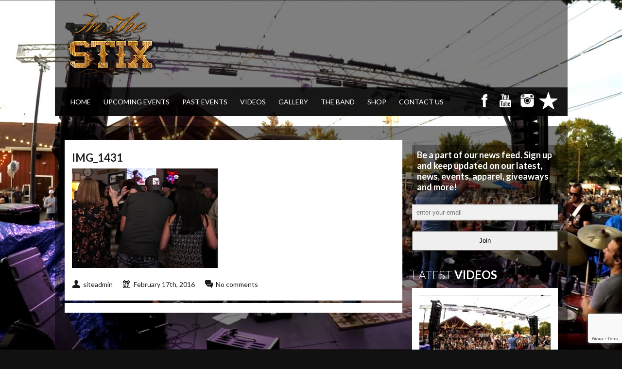

--- FILE ---
content_type: text/html; charset=UTF-8
request_url: https://inthestixband.com/photo/thirsty-horse-21716/img_1431/
body_size: 9833
content:
<!DOCTYPE html>

<html xmlns="http://www.w3.org/1999/xhtml" lang="en-US">

<!-- ### BEGIN HEAD ####  -->
<head>

<!-- Meta -->
<meta http-equiv="Content-Type" content="text/html; charset=UTF-8" />
<meta name="viewport" content="width=device-width, initial-scale=1.0, maximum-scale=1.0, user-scalable=no">

<!-- Title -->
<title>IMG_1431 - In The Stix Band  In The Stix Band</title>
	
<!-- Favicon -->
<link rel="shortcut icon" href="https://inthestixband.com/wp-content/uploads/2015/11/In_The_Stix_Logo3-300x100.png" />

<!-- Wordpress functions -->	
<meta name='robots' content='index, follow, max-image-preview:large, max-snippet:-1, max-video-preview:-1' />

	<!-- This site is optimized with the Yoast SEO plugin v23.6 - https://yoast.com/wordpress/plugins/seo/ -->
	<link rel="canonical" href="https://inthestixband.com/photo/thirsty-horse-21716/img_1431/" />
	<meta property="og:locale" content="en_US" />
	<meta property="og:type" content="article" />
	<meta property="og:title" content="IMG_1431 - In The Stix Band" />
	<meta property="og:url" content="https://inthestixband.com/photo/thirsty-horse-21716/img_1431/" />
	<meta property="og:site_name" content="In The Stix Band" />
	<meta property="og:image" content="https://inthestixband.com/photo/thirsty-horse-21716/img_1431" />
	<meta property="og:image:width" content="800" />
	<meta property="og:image:height" content="547" />
	<meta property="og:image:type" content="image/jpeg" />
	<meta name="twitter:card" content="summary_large_image" />
	<script type="application/ld+json" class="yoast-schema-graph">{"@context":"https://schema.org","@graph":[{"@type":"WebPage","@id":"https://inthestixband.com/photo/thirsty-horse-21716/img_1431/","url":"https://inthestixband.com/photo/thirsty-horse-21716/img_1431/","name":"IMG_1431 - In The Stix Band","isPartOf":{"@id":"https://inthestixband.com/#website"},"primaryImageOfPage":{"@id":"https://inthestixband.com/photo/thirsty-horse-21716/img_1431/#primaryimage"},"image":{"@id":"https://inthestixband.com/photo/thirsty-horse-21716/img_1431/#primaryimage"},"thumbnailUrl":"https://inthestixband.com/wp-content/uploads/2016/02/IMG_1431.jpg","datePublished":"2016-02-17T21:45:46+00:00","dateModified":"2016-02-17T21:45:46+00:00","breadcrumb":{"@id":"https://inthestixband.com/photo/thirsty-horse-21716/img_1431/#breadcrumb"},"inLanguage":"en-US","potentialAction":[{"@type":"ReadAction","target":["https://inthestixband.com/photo/thirsty-horse-21716/img_1431/"]}]},{"@type":"ImageObject","inLanguage":"en-US","@id":"https://inthestixband.com/photo/thirsty-horse-21716/img_1431/#primaryimage","url":"https://inthestixband.com/wp-content/uploads/2016/02/IMG_1431.jpg","contentUrl":"https://inthestixband.com/wp-content/uploads/2016/02/IMG_1431.jpg","width":800,"height":547},{"@type":"BreadcrumbList","@id":"https://inthestixband.com/photo/thirsty-horse-21716/img_1431/#breadcrumb","itemListElement":[{"@type":"ListItem","position":1,"name":"Home","item":"https://inthestixband.com/"},{"@type":"ListItem","position":2,"name":"Thirsty Horse &#8211; 2/6/16","item":"https://inthestixband.com/photo/thirsty-horse-21716/"},{"@type":"ListItem","position":3,"name":"IMG_1431"}]},{"@type":"WebSite","@id":"https://inthestixband.com/#website","url":"https://inthestixband.com/","name":"In The Stix Band","description":"Rockin’ Modern Country Music at It’s Best","potentialAction":[{"@type":"SearchAction","target":{"@type":"EntryPoint","urlTemplate":"https://inthestixband.com/?s={search_term_string}"},"query-input":{"@type":"PropertyValueSpecification","valueRequired":true,"valueName":"search_term_string"}}],"inLanguage":"en-US"}]}</script>
	<!-- / Yoast SEO plugin. -->


<link rel='dns-prefetch' href='//maps.googleapis.com' />
<link rel='dns-prefetch' href='//fonts.googleapis.com' />
<link rel="alternate" type="application/rss+xml" title="In The Stix Band &raquo; Feed" href="https://inthestixband.com/feed/" />
<link rel="alternate" type="application/rss+xml" title="In The Stix Band &raquo; Comments Feed" href="https://inthestixband.com/comments/feed/" />
		<!-- This site uses the Google Analytics by ExactMetrics plugin v8.1.0 - Using Analytics tracking - https://www.exactmetrics.com/ -->
		<!-- Note: ExactMetrics is not currently configured on this site. The site owner needs to authenticate with Google Analytics in the ExactMetrics settings panel. -->
					<!-- No tracking code set -->
				<!-- / Google Analytics by ExactMetrics -->
		<script type="text/javascript">
/* <![CDATA[ */
window._wpemojiSettings = {"baseUrl":"https:\/\/s.w.org\/images\/core\/emoji\/15.0.3\/72x72\/","ext":".png","svgUrl":"https:\/\/s.w.org\/images\/core\/emoji\/15.0.3\/svg\/","svgExt":".svg","source":{"concatemoji":"https:\/\/inthestixband.com\/wp-includes\/js\/wp-emoji-release.min.js?ver=6.6.4"}};
/*! This file is auto-generated */
!function(i,n){var o,s,e;function c(e){try{var t={supportTests:e,timestamp:(new Date).valueOf()};sessionStorage.setItem(o,JSON.stringify(t))}catch(e){}}function p(e,t,n){e.clearRect(0,0,e.canvas.width,e.canvas.height),e.fillText(t,0,0);var t=new Uint32Array(e.getImageData(0,0,e.canvas.width,e.canvas.height).data),r=(e.clearRect(0,0,e.canvas.width,e.canvas.height),e.fillText(n,0,0),new Uint32Array(e.getImageData(0,0,e.canvas.width,e.canvas.height).data));return t.every(function(e,t){return e===r[t]})}function u(e,t,n){switch(t){case"flag":return n(e,"\ud83c\udff3\ufe0f\u200d\u26a7\ufe0f","\ud83c\udff3\ufe0f\u200b\u26a7\ufe0f")?!1:!n(e,"\ud83c\uddfa\ud83c\uddf3","\ud83c\uddfa\u200b\ud83c\uddf3")&&!n(e,"\ud83c\udff4\udb40\udc67\udb40\udc62\udb40\udc65\udb40\udc6e\udb40\udc67\udb40\udc7f","\ud83c\udff4\u200b\udb40\udc67\u200b\udb40\udc62\u200b\udb40\udc65\u200b\udb40\udc6e\u200b\udb40\udc67\u200b\udb40\udc7f");case"emoji":return!n(e,"\ud83d\udc26\u200d\u2b1b","\ud83d\udc26\u200b\u2b1b")}return!1}function f(e,t,n){var r="undefined"!=typeof WorkerGlobalScope&&self instanceof WorkerGlobalScope?new OffscreenCanvas(300,150):i.createElement("canvas"),a=r.getContext("2d",{willReadFrequently:!0}),o=(a.textBaseline="top",a.font="600 32px Arial",{});return e.forEach(function(e){o[e]=t(a,e,n)}),o}function t(e){var t=i.createElement("script");t.src=e,t.defer=!0,i.head.appendChild(t)}"undefined"!=typeof Promise&&(o="wpEmojiSettingsSupports",s=["flag","emoji"],n.supports={everything:!0,everythingExceptFlag:!0},e=new Promise(function(e){i.addEventListener("DOMContentLoaded",e,{once:!0})}),new Promise(function(t){var n=function(){try{var e=JSON.parse(sessionStorage.getItem(o));if("object"==typeof e&&"number"==typeof e.timestamp&&(new Date).valueOf()<e.timestamp+604800&&"object"==typeof e.supportTests)return e.supportTests}catch(e){}return null}();if(!n){if("undefined"!=typeof Worker&&"undefined"!=typeof OffscreenCanvas&&"undefined"!=typeof URL&&URL.createObjectURL&&"undefined"!=typeof Blob)try{var e="postMessage("+f.toString()+"("+[JSON.stringify(s),u.toString(),p.toString()].join(",")+"));",r=new Blob([e],{type:"text/javascript"}),a=new Worker(URL.createObjectURL(r),{name:"wpTestEmojiSupports"});return void(a.onmessage=function(e){c(n=e.data),a.terminate(),t(n)})}catch(e){}c(n=f(s,u,p))}t(n)}).then(function(e){for(var t in e)n.supports[t]=e[t],n.supports.everything=n.supports.everything&&n.supports[t],"flag"!==t&&(n.supports.everythingExceptFlag=n.supports.everythingExceptFlag&&n.supports[t]);n.supports.everythingExceptFlag=n.supports.everythingExceptFlag&&!n.supports.flag,n.DOMReady=!1,n.readyCallback=function(){n.DOMReady=!0}}).then(function(){return e}).then(function(){var e;n.supports.everything||(n.readyCallback(),(e=n.source||{}).concatemoji?t(e.concatemoji):e.wpemoji&&e.twemoji&&(t(e.twemoji),t(e.wpemoji)))}))}((window,document),window._wpemojiSettings);
/* ]]> */
</script>
<link rel='stylesheet' id='style-css' href='https://inthestixband.com/wp-content/themes/soundwave/style.css?ver=6.6.4' type='text/css' media='all' />
<link rel='stylesheet' id='css-option-css' href='https://inthestixband.com/wp-content/themes/soundwave/css-option.php?ver=6.6.4' type='text/css' media='all' />
<link rel='stylesheet' id='prettyPhoto-css' href='https://inthestixband.com/wp-content/themes/soundwave/css/prettyPhoto.css?ver=6.6.4' type='text/css' media='all' />
<link rel='stylesheet' id='shortcodes-css' href='https://inthestixband.com/wp-content/themes/soundwave/css/shortcodes.css?ver=6.6.4' type='text/css' media='all' />
<link rel='stylesheet' id='slider-css' href='https://inthestixband.com/wp-content/themes/soundwave/css/slider.css?ver=6.6.4' type='text/css' media='all' />
<link rel='stylesheet' id='hover-css' href='https://inthestixband.com/wp-content/themes/soundwave/css/hover.css?ver=6.6.4' type='text/css' media='all' />
<link rel='stylesheet' id='responsive-css' href='https://inthestixband.com/wp-content/themes/soundwave/css/responsive.css?ver=6.6.4' type='text/css' media='all' />
<link rel='stylesheet' id='font-css' href='https://fonts.googleapis.com/css?family=Lato%3A400%2C700%2C900%2C300&#038;ver=6.6.4' type='text/css' media='all' />
<link rel='stylesheet' id='player-css' href='https://inthestixband.com/wp-content/themes/soundwave/css/player.css?ver=6.6.4' type='text/css' media='all' />
<style id='wp-emoji-styles-inline-css' type='text/css'>

	img.wp-smiley, img.emoji {
		display: inline !important;
		border: none !important;
		box-shadow: none !important;
		height: 1em !important;
		width: 1em !important;
		margin: 0 0.07em !important;
		vertical-align: -0.1em !important;
		background: none !important;
		padding: 0 !important;
	}
</style>
<link rel='stylesheet' id='wp-block-library-css' href='https://inthestixband.com/wp-includes/css/dist/block-library/style.min.css?ver=6.6.4' type='text/css' media='all' />
<style id='classic-theme-styles-inline-css' type='text/css'>
/*! This file is auto-generated */
.wp-block-button__link{color:#fff;background-color:#32373c;border-radius:9999px;box-shadow:none;text-decoration:none;padding:calc(.667em + 2px) calc(1.333em + 2px);font-size:1.125em}.wp-block-file__button{background:#32373c;color:#fff;text-decoration:none}
</style>
<style id='global-styles-inline-css' type='text/css'>
:root{--wp--preset--aspect-ratio--square: 1;--wp--preset--aspect-ratio--4-3: 4/3;--wp--preset--aspect-ratio--3-4: 3/4;--wp--preset--aspect-ratio--3-2: 3/2;--wp--preset--aspect-ratio--2-3: 2/3;--wp--preset--aspect-ratio--16-9: 16/9;--wp--preset--aspect-ratio--9-16: 9/16;--wp--preset--color--black: #000000;--wp--preset--color--cyan-bluish-gray: #abb8c3;--wp--preset--color--white: #ffffff;--wp--preset--color--pale-pink: #f78da7;--wp--preset--color--vivid-red: #cf2e2e;--wp--preset--color--luminous-vivid-orange: #ff6900;--wp--preset--color--luminous-vivid-amber: #fcb900;--wp--preset--color--light-green-cyan: #7bdcb5;--wp--preset--color--vivid-green-cyan: #00d084;--wp--preset--color--pale-cyan-blue: #8ed1fc;--wp--preset--color--vivid-cyan-blue: #0693e3;--wp--preset--color--vivid-purple: #9b51e0;--wp--preset--gradient--vivid-cyan-blue-to-vivid-purple: linear-gradient(135deg,rgba(6,147,227,1) 0%,rgb(155,81,224) 100%);--wp--preset--gradient--light-green-cyan-to-vivid-green-cyan: linear-gradient(135deg,rgb(122,220,180) 0%,rgb(0,208,130) 100%);--wp--preset--gradient--luminous-vivid-amber-to-luminous-vivid-orange: linear-gradient(135deg,rgba(252,185,0,1) 0%,rgba(255,105,0,1) 100%);--wp--preset--gradient--luminous-vivid-orange-to-vivid-red: linear-gradient(135deg,rgba(255,105,0,1) 0%,rgb(207,46,46) 100%);--wp--preset--gradient--very-light-gray-to-cyan-bluish-gray: linear-gradient(135deg,rgb(238,238,238) 0%,rgb(169,184,195) 100%);--wp--preset--gradient--cool-to-warm-spectrum: linear-gradient(135deg,rgb(74,234,220) 0%,rgb(151,120,209) 20%,rgb(207,42,186) 40%,rgb(238,44,130) 60%,rgb(251,105,98) 80%,rgb(254,248,76) 100%);--wp--preset--gradient--blush-light-purple: linear-gradient(135deg,rgb(255,206,236) 0%,rgb(152,150,240) 100%);--wp--preset--gradient--blush-bordeaux: linear-gradient(135deg,rgb(254,205,165) 0%,rgb(254,45,45) 50%,rgb(107,0,62) 100%);--wp--preset--gradient--luminous-dusk: linear-gradient(135deg,rgb(255,203,112) 0%,rgb(199,81,192) 50%,rgb(65,88,208) 100%);--wp--preset--gradient--pale-ocean: linear-gradient(135deg,rgb(255,245,203) 0%,rgb(182,227,212) 50%,rgb(51,167,181) 100%);--wp--preset--gradient--electric-grass: linear-gradient(135deg,rgb(202,248,128) 0%,rgb(113,206,126) 100%);--wp--preset--gradient--midnight: linear-gradient(135deg,rgb(2,3,129) 0%,rgb(40,116,252) 100%);--wp--preset--font-size--small: 13px;--wp--preset--font-size--medium: 20px;--wp--preset--font-size--large: 36px;--wp--preset--font-size--x-large: 42px;--wp--preset--spacing--20: 0.44rem;--wp--preset--spacing--30: 0.67rem;--wp--preset--spacing--40: 1rem;--wp--preset--spacing--50: 1.5rem;--wp--preset--spacing--60: 2.25rem;--wp--preset--spacing--70: 3.38rem;--wp--preset--spacing--80: 5.06rem;--wp--preset--shadow--natural: 6px 6px 9px rgba(0, 0, 0, 0.2);--wp--preset--shadow--deep: 12px 12px 50px rgba(0, 0, 0, 0.4);--wp--preset--shadow--sharp: 6px 6px 0px rgba(0, 0, 0, 0.2);--wp--preset--shadow--outlined: 6px 6px 0px -3px rgba(255, 255, 255, 1), 6px 6px rgba(0, 0, 0, 1);--wp--preset--shadow--crisp: 6px 6px 0px rgba(0, 0, 0, 1);}:where(.is-layout-flex){gap: 0.5em;}:where(.is-layout-grid){gap: 0.5em;}body .is-layout-flex{display: flex;}.is-layout-flex{flex-wrap: wrap;align-items: center;}.is-layout-flex > :is(*, div){margin: 0;}body .is-layout-grid{display: grid;}.is-layout-grid > :is(*, div){margin: 0;}:where(.wp-block-columns.is-layout-flex){gap: 2em;}:where(.wp-block-columns.is-layout-grid){gap: 2em;}:where(.wp-block-post-template.is-layout-flex){gap: 1.25em;}:where(.wp-block-post-template.is-layout-grid){gap: 1.25em;}.has-black-color{color: var(--wp--preset--color--black) !important;}.has-cyan-bluish-gray-color{color: var(--wp--preset--color--cyan-bluish-gray) !important;}.has-white-color{color: var(--wp--preset--color--white) !important;}.has-pale-pink-color{color: var(--wp--preset--color--pale-pink) !important;}.has-vivid-red-color{color: var(--wp--preset--color--vivid-red) !important;}.has-luminous-vivid-orange-color{color: var(--wp--preset--color--luminous-vivid-orange) !important;}.has-luminous-vivid-amber-color{color: var(--wp--preset--color--luminous-vivid-amber) !important;}.has-light-green-cyan-color{color: var(--wp--preset--color--light-green-cyan) !important;}.has-vivid-green-cyan-color{color: var(--wp--preset--color--vivid-green-cyan) !important;}.has-pale-cyan-blue-color{color: var(--wp--preset--color--pale-cyan-blue) !important;}.has-vivid-cyan-blue-color{color: var(--wp--preset--color--vivid-cyan-blue) !important;}.has-vivid-purple-color{color: var(--wp--preset--color--vivid-purple) !important;}.has-black-background-color{background-color: var(--wp--preset--color--black) !important;}.has-cyan-bluish-gray-background-color{background-color: var(--wp--preset--color--cyan-bluish-gray) !important;}.has-white-background-color{background-color: var(--wp--preset--color--white) !important;}.has-pale-pink-background-color{background-color: var(--wp--preset--color--pale-pink) !important;}.has-vivid-red-background-color{background-color: var(--wp--preset--color--vivid-red) !important;}.has-luminous-vivid-orange-background-color{background-color: var(--wp--preset--color--luminous-vivid-orange) !important;}.has-luminous-vivid-amber-background-color{background-color: var(--wp--preset--color--luminous-vivid-amber) !important;}.has-light-green-cyan-background-color{background-color: var(--wp--preset--color--light-green-cyan) !important;}.has-vivid-green-cyan-background-color{background-color: var(--wp--preset--color--vivid-green-cyan) !important;}.has-pale-cyan-blue-background-color{background-color: var(--wp--preset--color--pale-cyan-blue) !important;}.has-vivid-cyan-blue-background-color{background-color: var(--wp--preset--color--vivid-cyan-blue) !important;}.has-vivid-purple-background-color{background-color: var(--wp--preset--color--vivid-purple) !important;}.has-black-border-color{border-color: var(--wp--preset--color--black) !important;}.has-cyan-bluish-gray-border-color{border-color: var(--wp--preset--color--cyan-bluish-gray) !important;}.has-white-border-color{border-color: var(--wp--preset--color--white) !important;}.has-pale-pink-border-color{border-color: var(--wp--preset--color--pale-pink) !important;}.has-vivid-red-border-color{border-color: var(--wp--preset--color--vivid-red) !important;}.has-luminous-vivid-orange-border-color{border-color: var(--wp--preset--color--luminous-vivid-orange) !important;}.has-luminous-vivid-amber-border-color{border-color: var(--wp--preset--color--luminous-vivid-amber) !important;}.has-light-green-cyan-border-color{border-color: var(--wp--preset--color--light-green-cyan) !important;}.has-vivid-green-cyan-border-color{border-color: var(--wp--preset--color--vivid-green-cyan) !important;}.has-pale-cyan-blue-border-color{border-color: var(--wp--preset--color--pale-cyan-blue) !important;}.has-vivid-cyan-blue-border-color{border-color: var(--wp--preset--color--vivid-cyan-blue) !important;}.has-vivid-purple-border-color{border-color: var(--wp--preset--color--vivid-purple) !important;}.has-vivid-cyan-blue-to-vivid-purple-gradient-background{background: var(--wp--preset--gradient--vivid-cyan-blue-to-vivid-purple) !important;}.has-light-green-cyan-to-vivid-green-cyan-gradient-background{background: var(--wp--preset--gradient--light-green-cyan-to-vivid-green-cyan) !important;}.has-luminous-vivid-amber-to-luminous-vivid-orange-gradient-background{background: var(--wp--preset--gradient--luminous-vivid-amber-to-luminous-vivid-orange) !important;}.has-luminous-vivid-orange-to-vivid-red-gradient-background{background: var(--wp--preset--gradient--luminous-vivid-orange-to-vivid-red) !important;}.has-very-light-gray-to-cyan-bluish-gray-gradient-background{background: var(--wp--preset--gradient--very-light-gray-to-cyan-bluish-gray) !important;}.has-cool-to-warm-spectrum-gradient-background{background: var(--wp--preset--gradient--cool-to-warm-spectrum) !important;}.has-blush-light-purple-gradient-background{background: var(--wp--preset--gradient--blush-light-purple) !important;}.has-blush-bordeaux-gradient-background{background: var(--wp--preset--gradient--blush-bordeaux) !important;}.has-luminous-dusk-gradient-background{background: var(--wp--preset--gradient--luminous-dusk) !important;}.has-pale-ocean-gradient-background{background: var(--wp--preset--gradient--pale-ocean) !important;}.has-electric-grass-gradient-background{background: var(--wp--preset--gradient--electric-grass) !important;}.has-midnight-gradient-background{background: var(--wp--preset--gradient--midnight) !important;}.has-small-font-size{font-size: var(--wp--preset--font-size--small) !important;}.has-medium-font-size{font-size: var(--wp--preset--font-size--medium) !important;}.has-large-font-size{font-size: var(--wp--preset--font-size--large) !important;}.has-x-large-font-size{font-size: var(--wp--preset--font-size--x-large) !important;}
:where(.wp-block-post-template.is-layout-flex){gap: 1.25em;}:where(.wp-block-post-template.is-layout-grid){gap: 1.25em;}
:where(.wp-block-columns.is-layout-flex){gap: 2em;}:where(.wp-block-columns.is-layout-grid){gap: 2em;}
:root :where(.wp-block-pullquote){font-size: 1.5em;line-height: 1.6;}
</style>
<link rel='stylesheet' id='contact-form-7-css' href='https://inthestixband.com/wp-content/plugins/contact-form-7/includes/css/styles.css?ver=5.9.8' type='text/css' media='all' />
<link rel='stylesheet' id='wpsc-style-css' href='https://inthestixband.com/wp-content/plugins/wordpress-simple-paypal-shopping-cart/assets/wpsc-front-end-styles.css?ver=5.0.6' type='text/css' media='all' />
<script type="text/javascript" src="https://inthestixband.com/wp-includes/js/jquery/jquery.min.js?ver=3.7.1" id="jquery-core-js"></script>
<script type="text/javascript" src="https://inthestixband.com/wp-includes/js/jquery/jquery-migrate.min.js?ver=3.4.1" id="jquery-migrate-js"></script>
<script type="text/javascript" src="https://inthestixband.com/wp-content/themes/soundwave/js/soundmanager2.js?ver=6.6.4" id="soundmanager2-js"></script>
<link rel="https://api.w.org/" href="https://inthestixband.com/wp-json/" /><link rel="alternate" title="JSON" type="application/json" href="https://inthestixband.com/wp-json/wp/v2/media/360" /><link rel="EditURI" type="application/rsd+xml" title="RSD" href="https://inthestixband.com/xmlrpc.php?rsd" />
<meta name="generator" content="WordPress 6.6.4" />
<link rel='shortlink' href='https://inthestixband.com/?p=360' />
<link rel="alternate" title="oEmbed (JSON)" type="application/json+oembed" href="https://inthestixband.com/wp-json/oembed/1.0/embed?url=https%3A%2F%2Finthestixband.com%2Fphoto%2Fthirsty-horse-21716%2Fimg_1431%2F" />
<link rel="alternate" title="oEmbed (XML)" type="text/xml+oembed" href="https://inthestixband.com/wp-json/oembed/1.0/embed?url=https%3A%2F%2Finthestixband.com%2Fphoto%2Fthirsty-horse-21716%2Fimg_1431%2F&#038;format=xml" />

<!-- WP Simple Shopping Cart plugin v5.0.6 - https://wordpress.org/plugins/wordpress-simple-paypal-shopping-cart/ -->

	<script type="text/javascript">
	<!--
	//
	function ReadForm (obj1, tst)
	{
	    // Read the user form
	    var i,j,pos;
	    val_total="";val_combo="";

	    for (i=0; i<obj1.length; i++)
	    {
	        // run entire form
	        obj = obj1.elements[i];           // a form element

	        if (obj.type == "select-one")
	        {   // just selects
	            if (obj.name == "quantity" ||
	                obj.name == "amount") continue;
		        pos = obj.selectedIndex;        // which option selected
		        val = obj.options[pos].value;   // selected value
		        val_combo = val_combo + " (" + val + ")";
	        }
	    }
		// Now summarize everything we have processed above
		val_total = obj1.product_tmp.value + val_combo;
		obj1.wspsc_product.value = val_total;
	}
	//-->
	</script>		<style type="text/css" id="wp-custom-css">
			.slides .flex-title-large {display:none;}		</style>
		</head>


<!-- Begin Body -->
<body data-rsssl=1  class="attachment attachment-template-default single single-attachment postid-360 attachmentid-360 attachment-jpeg"> 


<script type="text/javascript">
    soundManager.url = "https://inthestixband.com/wp-content/themes/soundwave/swf/";
	soundManager.flashVersion = 9;
	soundManager.useHTML5Audio = true;
	soundManager.debugMode = false;
	
    jQuery(document).ready(function(){
		
		//put your own soundcloud key here
    	jQuery("#fap").fullwidthAudioPlayer({ 
		keyboard: false,autoPlay: false, opened: false, playNextWhenFinished: true, 
		});
	});
</script>	

<div id="fap"></div>

  <!-- Header -->
<div id="header"> 			
   <div class="header-row clearfix">		

      <div id="logo">					

         <a href="https://inthestixband.com"><img src="https://inthestixband.com/wp-content/uploads/2015/11/logo-small-clear-1.png" alt="logo" /></a>      </div><!-- end #logo --> 
  

      <div id="evftr">	
      </div> 

   </div><!-- end .header-row clearfix -->   

   <div id="main">
      <div class="main-navigation">
<div id="wizemenu" class="menu-top-menu-container"><ul id="menu-top-menu" class="menu"><li id="menu-item-15" class="menu-item menu-item-type-custom menu-item-object-custom menu-item-home"><a href="https://inthestixband.com/">Home</a></li>
<li id="menu-item-17" class="menu-item menu-item-type-post_type menu-item-object-page"><a href="https://inthestixband.com/events/">UPCOMING EVENTS</a></li>
<li id="menu-item-544" class="menu-item menu-item-type-post_type menu-item-object-page"><a href="https://inthestixband.com/past-events/">PAST EVENTS</a></li>
<li id="menu-item-21" class="menu-item menu-item-type-post_type menu-item-object-page"><a href="https://inthestixband.com/videos/">VIDEOS</a></li>
<li id="menu-item-297" class="menu-item menu-item-type-post_type menu-item-object-page"><a href="https://inthestixband.com/gallery/">GALLERY</a></li>
<li id="menu-item-20" class="menu-item menu-item-type-post_type menu-item-object-page"><a href="https://inthestixband.com/the-band/">THE BAND</a></li>
<li id="menu-item-802" class="menu-item menu-item-type-post_type menu-item-object-page"><a href="https://inthestixband.com/shop/">SHOP</a></li>
<li id="menu-item-92" class="menu-item menu-item-type-post_type menu-item-object-page"><a href="https://inthestixband.com/contact-us/">CONTACT US</a></li>
</ul></div>	

      </div><!-- end .main-navigation -->		 
	  
      <div class="header-social">	  
         <ul id="footer-social">
        
            <li class="facebook footer-social"><a href="https://www.facebook.com/InTheStixBand/" target="_blank"></a></li>


            <li class="youtube footer-social"><a href="https://www.youtube.com/channel/UCcYC_J0WGA-kUxcXaCoJRWw" target="_blank"></a></li>










            <li class="instagram footer-social"><a href="https://www.instagram.com/inthestixband/" target="_blank"></a></li>



<li class="reverb footer-social"><a href="https://www.reverbnation.com/inthestix" target="_blank"></a></li>

         </ul>		
	  </div><!-- end .header-social -->
	
   </div><!-- end #main -->    
</div><!-- end #header -->

<!-- Wrap -->
<div class="wrap clearfix">
<div id="wrcon">

<div id="content">




   <div class="col-left-single">	
      <div class="title-head"><h1></h1></div>		
      <div class="single-col clearfix">  
         <h2 class="blog-title">IMG_1431</h2><p class="attachment"><a href='https://inthestixband.com/wp-content/uploads/2016/02/IMG_1431.jpg'><img fetchpriority="high" decoding="async" width="300" height="205" src="https://inthestixband.com/wp-content/uploads/2016/02/IMG_1431-300x205.jpg" class="attachment-medium size-medium" alt="" srcset="https://inthestixband.com/wp-content/uploads/2016/02/IMG_1431-300x205.jpg 300w, https://inthestixband.com/wp-content/uploads/2016/02/IMG_1431-768x525.jpg 768w, https://inthestixband.com/wp-content/uploads/2016/02/IMG_1431.jpg 800w" sizes="(max-width: 300px) 100vw, 300px" /></a></p>
<p></p>
         <div class="blog-arc-info">
            <p class="bl1page-user">siteadmin</p> 
            <p class="bl1page-date">February 17th, 2016</p> 
			<p class="bl1page-comment">No comments</p> 
         </div><!-- end .blog-arc-info -->	
      </div><!-- end .single-col clearfix -->
      <div class="single-comment"><div id="comments">
            <div class="comments-hr"></div>
	<p class="nocomments">Comments are closed.</p>
         </div><!-- end #comments -->

      </div><!-- end .single-comment -->	
   </div><!-- end .col -->
   <div class="sidebar-right">
  <div id="yikes_easy_mc_widget-2" class="widget list-nav widget_yikes_easy_mc_widget">
	<section id="yikes-mailchimp-container-1" class="yikes-mailchimp-container yikes-mailchimp-container-1 ">
	<section class="yikes-mailchimp-form-description yikes-mailchimp-form-description-1"></section>			<form id="fan-list-1" class="yikes-easy-mc-form yikes-easy-mc-form-1  " method="POST" data-attr-form-id="1">

													<label for="yikes-easy-mc-form-1-EMAIL"  class="EMAIL-label yikes-mailchimp-field-required ">

										<!-- dictate label visibility -->
										
										<!-- Description Above -->
										<p class="form-field-description" id="form-field-description-EMAIL">Be a part of our news feed. Sign up and keep updated on our latest, news, events, apparel, giveaways and more!</p>
										<input id="yikes-easy-mc-form-1-EMAIL"  name="EMAIL"  placeholder="enter your email"  class="yikes-easy-mc-email field-no-label"  required="required" type="email"  value="">

										<!-- Description Below -->
										
									</label>
									
				<!-- Honeypot Trap -->
				<input type="hidden" name="yikes-mailchimp-honeypot" id="yikes-mailchimp-honeypot-1" value="">

				<!-- List ID -->
				<input type="hidden" name="yikes-mailchimp-associated-list-id" id="yikes-mailchimp-associated-list-id-1" value="4d14ca10bc">

				<!-- The form that is being submitted! Used to display error/success messages above the correct form -->
				<input type="hidden" name="yikes-mailchimp-submitted-form" id="yikes-mailchimp-submitted-form-1" value="1">

				<!-- Submit Button -->
				<button type="submit" class="yikes-easy-mc-submit-button yikes-easy-mc-submit-button-1 btn btn-primary "> <span class="yikes-mailchimp-submit-button-span-text">Join</span></button>				<!-- Nonce Security Check -->
				<input type="hidden" id="yikes_easy_mc_new_subscriber_1" name="yikes_easy_mc_new_subscriber" value="9bbcd83526">
				<input type="hidden" name="_wp_http_referer" value="/photo/thirsty-horse-21716/img_1431/" />
			</form>
			<!-- Mailchimp Form generated by Easy Forms for Mailchimp v6.9.0 (https://wordpress.org/plugins/yikes-inc-easy-mailchimp-extender/) -->

			</section>
	
  </div><br/>
  <div id="videos-widget-4" class="widget list-nav videos_widget">
    <div class="sidebarnav"><h3>Latest Videos</h3></div>		
	
<div class="vdwdg">                                     
	<div class="vdwdg-cover">
		<div class="wz-wrap wz-hover">
			<img src="https://inthestixband.com/wp-content/uploads/2022/04/B1MBP8PE5-270x160.jpg" alt="In The Stix Promo" />	
			<div class="he-view">
				<div class="bg a0" data-animate="fadeIn">
					<a href="https://youtu.be/6vDQ38oCT_U" class="vdwdg-link a2" data-animate="zoomIn" data-rel="prettyPhoto"></a>
					<a href="https://inthestixband.com/wp-content/uploads/2022/04/B1MBP8PE5-950x534.jpg" class="vdwdg-zoom a2" data-animate="zoomIn" data-rel="prettyPhoto-cover"></a>
				</div>
			</div>			
		</div>
    </div><!-- end .vdwdg-cover -->
	<a href="https://youtu.be/6vDQ38oCT_U" data-rel="prettyPhoto">
		<div class="vdwdg-info">		
			<div class="vdpage-title">In The Stix Promo</div>
				<div class="vdpage-des">08 April 2022</div>
		</div>
	</a>		

                                     
	<div class="vdwdg-cover">
		<div class="wz-wrap wz-hover">
			<img src="https://inthestixband.com/wp-content/uploads/2018/06/inthestix2018-cover-270x160.png" alt="InTheStix 2019!" />	
			<div class="he-view">
				<div class="bg a0" data-animate="fadeIn">
					<a href="https://www.youtube.com/watch?v=fQzxH1dXDmc" class="vdwdg-link a2" data-animate="zoomIn" data-rel="prettyPhoto"></a>
					<a href="https://inthestixband.com/wp-content/uploads/2018/06/inthestix2018-cover.png" class="vdwdg-zoom a2" data-animate="zoomIn" data-rel="prettyPhoto-cover"></a>
				</div>
			</div>			
		</div>
    </div><!-- end .vdwdg-cover -->
	<a href="https://www.youtube.com/watch?v=fQzxH1dXDmc" data-rel="prettyPhoto">
		<div class="vdwdg-info">		
			<div class="vdpage-title">InTheStix 2019!</div>
				<div class="vdpage-des">25 February 2019</div>
		</div>
	</a>		

                                     
	<div class="vdwdg-cover">
		<div class="wz-wrap wz-hover">
			<img src="https://inthestixband.com/wp-content/uploads/2018/08/old-crow-270x160.png" alt="In The Stix live 12/15/18 @ Old Crow Smokehouse Wrigleyville" />	
			<div class="he-view">
				<div class="bg a0" data-animate="fadeIn">
					<a href="https://www.youtube.com/watch?v=yr_LiKR5LoA" class="vdwdg-link a2" data-animate="zoomIn" data-rel="prettyPhoto"></a>
					<a href="https://inthestixband.com/wp-content/uploads/2018/08/old-crow.png" class="vdwdg-zoom a2" data-animate="zoomIn" data-rel="prettyPhoto-cover"></a>
				</div>
			</div>			
		</div>
    </div><!-- end .vdwdg-cover -->
	<a href="https://www.youtube.com/watch?v=yr_LiKR5LoA" data-rel="prettyPhoto">
		<div class="vdwdg-info">		
			<div class="vdpage-title">In The Stix live 12/15/18 @ Old Crow Smokehouse Wrigleyville</div>
				<div class="vdpage-des">31 December 2018</div>
		</div>
	</a>		


</div><!-- .vdwdg -->		
  </div><br/>
  <div id="eventspast-widget-2" class="widget list-nav eventspast_widget">
    <div class="sidebarnav"><h3>Past Events</h3></div>
<div class="widgets-col">
   <div class="evwdg">                                                          
      <div class="evwdg-data">
         <div class="evwdg-day">28</div>
         <div class="evwdg-month">Jun</div>
         <div class="evwdg-year">2024</div>
      </div><!-- .evwdg-data-->
      <div class="evwdg-title"> <a href="https://inthestixband.com/event/in-the-stix-qry-premium-live-music-night-2/" rel="bookmark" title="In the Stix: QRY Premium Live Music Night">In the Stix: QRY Premium ...</a>
      </div>

      <div class="evwdg-status">
      <div class="evwdg-venue-gol"></div>
		<div class="evwdg-test">
	  <div class="evwdg-tickets"><a href="https://m.facebook.com/reillysdaughteroaklawn" target="_blank">VIEW VENUE WEBSITE</a></div></div>
      </div><!-- .evwdg-status -->
   </div><!-- .evwdg -->                                                		

   <div class="evwdg">                                                          
      <div class="evwdg-data">
         <div class="evwdg-day">27</div>
         <div class="evwdg-month">Apr</div>
         <div class="evwdg-year">2024</div>
      </div><!-- .evwdg-data-->
      <div class="evwdg-title"> <a href="https://inthestixband.com/event/in-the-stix-live-timber-lake-resort/" rel="bookmark" title="In The Stix Live @ Timber Lake Resort">In The Stix Live @ Timber...</a>
      </div>

      <div class="evwdg-status">
      <div class="evwdg-venue-gol"></div>
		<div class="evwdg-test">
	  <div class="evwdg-tickets"><a href="http://www.timberlakeresort.com/" target="_blank">VIEW VENUE WEBSITE</a></div></div>
      </div><!-- .evwdg-status -->
   </div><!-- .evwdg -->                                                		

   <div class="evwdg">                                                          
      <div class="evwdg-data">
         <div class="evwdg-day">13</div>
         <div class="evwdg-month">Apr</div>
         <div class="evwdg-year">2024</div>
      </div><!-- .evwdg-data-->
      <div class="evwdg-title"> <a href="https://inthestixband.com/event/in-the-stix-live-firewater-saloon-3/" rel="bookmark" title="In The Stix Live @ Firewater Saloon">In The Stix Live @ Firewa...</a>
      </div>

      <div class="evwdg-status">
      <div class="evwdg-venue-gol"></div>
		<div class="evwdg-test">
	  <div class="evwdg-tickets"><a href="https://m.facebook.com/reillysdaughteroaklawn" target="_blank">VIEW VENUE WEBSITE</a></div></div>
      </div><!-- .evwdg-status -->
   </div><!-- .evwdg -->                                                		

   <div class="evwdg">                                                          
      <div class="evwdg-data">
         <div class="evwdg-day">30</div>
         <div class="evwdg-month">Mar</div>
         <div class="evwdg-year">2024</div>
      </div><!-- .evwdg-data-->
      <div class="evwdg-title"> <a href="https://inthestixband.com/event/in-the-stix-jamos-live/" rel="bookmark" title="In The Stix @ Jamo&#8217;s Live">In The Stix @ Jamo&#8217;s Live</a>
      </div>

      <div class="evwdg-status">
      <div class="evwdg-venue-gol"></div>
		<div class="evwdg-test">
	  <div class="evwdg-tickets"><a href="https://jamoslive.com/" target="_blank">VIEW VENUE WEBSITE</a></div></div>
      </div><!-- .evwdg-status -->
   </div><!-- .evwdg -->                                                		

   <div class="evwdg">                                                          
      <div class="evwdg-data">
         <div class="evwdg-day">24</div>
         <div class="evwdg-month">Mar</div>
         <div class="evwdg-year">2024</div>
      </div><!-- .evwdg-data-->
      <div class="evwdg-title"> <a href="https://inthestixband.com/event/in-the-stix-live-broken-oar-2/" rel="bookmark" title="In The Stix  Live @ Broken Oar">In The Stix  Live @ Broke...</a>
      </div>

      <div class="evwdg-status">
      <div class="evwdg-venue-gol"></div>
		<div class="evwdg-test">
	  <div class="evwdg-tickets"><a href="https://www.brokenoar.com/" target="_blank">VIEW VENUE WEBSITE</a></div></div>
      </div><!-- .evwdg-status -->
   </div><!-- .evwdg -->                                                		

</div><!-- .widgets-col-->		
  </div><br/>
   </div><!-- end .sidebar-right -->	 
</div><!-- end #content -->
	
</div>
</div><!-- end #wrap -->

<!-- Footer -->
<div class="footer-bar"></div>
<div id="footer">
  <div class="footer-row clearfix">
			
    <div class="footer-col">

      <div id="text-4" class="footer-widget widget_text"><h4>About InTheStix</h4>			<div class="textwidget">In The Stix is one of the hottest Modern Country cover bands to emerge out of Chicagoland area. The band members are a talented, highly cohesive unit, with a great stage presence, full of energy, performing every show at our best. Each member comes from a slightly different background of music, but the one thing we all have in common is that we love country music.</div>
		
      </div>    
    </div><!-- end .footer-col -->
				
    <div class="footer-col">

      <div id="videos-widget-3" class="footer-widget videos_widget"><h4>Latest Videos </h4>		
	
<div class="vdwdg">                                     
	<div class="vdwdg-cover">
		<div class="wz-wrap wz-hover">
			<img src="https://inthestixband.com/wp-content/uploads/2022/04/B1MBP8PE5-270x160.jpg" alt="In The Stix Promo" />	
			<div class="he-view">
				<div class="bg a0" data-animate="fadeIn">
					<a href="https://youtu.be/6vDQ38oCT_U" class="vdwdg-link a2" data-animate="zoomIn" data-rel="prettyPhoto"></a>
					<a href="https://inthestixband.com/wp-content/uploads/2022/04/B1MBP8PE5-950x534.jpg" class="vdwdg-zoom a2" data-animate="zoomIn" data-rel="prettyPhoto-cover"></a>
				</div>
			</div>			
		</div>
    </div><!-- end .vdwdg-cover -->
	<a href="https://youtu.be/6vDQ38oCT_U" data-rel="prettyPhoto">
		<div class="vdwdg-info">		
			<div class="vdpage-title">In The Stix Promo</div>
				<div class="vdpage-des">08 April 2022</div>
		</div>
	</a>		


</div><!-- .vdwdg -->		
      </div>    
    </div><!-- end .footer-col -->
				
    <div class="footer-col">

      <div id="text-5" class="footer-widget widget_text"><h4>Photos <a href=https://inthestixband.com/gallery/>(View All)</a></h4>			<div class="textwidget"> 
    <div class="home-shr clearfix">
	  <div class="phshr-col">
		 <div class="home-width">
            <div class="phshr-fix wz-last">
               <div class="phshr-cover">
                  <div class="wz-wrap wz-hover">
                     <img src="https://inthestixband.com/wp-content/uploads/2017/12/20171122_224838-212x140.jpg" alt="Raymond&#8217;s Bowl &#8211; 11/22/17" />	
                     <div class="he-view">
                        <div class="bg a0" data-animate="fadeIn">
                           <a href="https://inthestixband.com/photo/raymonds-bowl-11-22-17/" class="phshr-link a2" data-animate="zoomIn"></a>
                           <a href="https://inthestixband.com/wp-content/uploads/2017/12/20171122_224838.jpg" class="phshr-zoom a2" data-animate="zoomIn" data-rel="prettyPhoto-cover"></a>
                        </div>
                     </div>			
                  </div>
               </div><!-- end .phshr-cover -->  
               <a href="https://inthestixband.com/photo/raymonds-bowl-11-22-17/">
                  <div class="phshr-info">	
                     <div class="phshr-title">Raymond&#8217;s Bowl &#8211; 11/22/17</div>
                     <div class="phshr-des">22 November 2017</div>
                  </div>
               </a>
            </div><!-- end .phshr-fix wz-last -->    
		</div><!-- end .home-width -->
	  </div><!-- end .phshr-col -->
   </div><!-- end .home-shr clearfix --></div>
		
      </div>    
    </div><!-- end .footer-col -->
				
    <div class="footer-col">

      <div id="text-3" class="footer-widget widget_text"><h4>Like Us On Facebook</h4>			<div class="textwidget"><iframe src="//www.facebook.com/plugins/likebox.php?href=https%3A%2F%2Fm.facebook.com%2Fprofile.php%3Fid%3D685230891558100&amp;width=220&amp;height=258&amp;colorscheme=dark&amp;show_faces=true&amp;header=false&amp;stream=false&amp;show_border=true" scrolling="no" frameborder="0" style="border:none; overflow:hidden; width:100%; height:258px;" allowTransparency="true"></iframe></div>
		
      </div>    
    </div><!-- end .footer-col -->	
  </div><!-- end .footer-row clearfix -->			
</div><!-- end #footer -->


<div class="footer-ls">
<div id="footer-ls-col"><a href="https://www.facebook.com/InTheStixBand/" target="_blank"><div class="facebook"></div></a><a href="https://www.youtube.com/channel/UCcYC_J0WGA-kUxcXaCoJRWw" target="_blank"><div class="youtube"></div></a><a href="https://www.instagram.com/inthestixband/" target="_blank"><div class="instagram"></div></a>
</div>
</div>


<div id="footer-bottom"> 
  <div class="footer-row">
    <div class="footer-bottom-copyright">
&copy;
2026
In The Stix Band. All Rights Reserved.

<!--- SOUNDWAVE THEME MODIFIED FOR INTHESTIX BY ZEALTH.NET --->
Website Design by <a href="http://zealth.net" target="_blank">Zealth</a>

    </div><!-- end .footer-bottom-copyright -->
    <div class="footer-bottom-social">
      <ul id="footer-social">
        
        <li class="facebook footer-social"><a href="https://www.facebook.com/InTheStixBand/" target="_blank"></a></li>


        <li class="youtube footer-social"><a href="https://www.youtube.com/channel/UCcYC_J0WGA-kUxcXaCoJRWw" target="_blank"></a></li>










            <li class="instagram footer-social"><a href="https://www.instagram.com/inthestixband/" target="_blank"></a></li>




<li class="reverb footer-social"><a href="https://www.reverbnation.com/inthestix" target="_blank"></a></li>

      </ul>
    </div><!-- end .footer-bottom-social -->
	
  </div><!-- end .footer-row -->
</div><!-- end .footer-bottom -->




<script type="text/javascript">
jQuery(document).ready(function($){
$.backstretch("https://inthestixband.com/wp-content/uploads/2022/04/Nikos.image_.jpg");
});
 </script> 
 
<link rel='stylesheet' id='yikes-inc-easy-mailchimp-public-styles-css' href='https://inthestixband.com/wp-content/plugins/yikes-inc-easy-mailchimp-extender/public/css/yikes-inc-easy-mailchimp-extender-public.min.css?ver=6.6.4' type='text/css' media='all' />
<script type="text/javascript" src="https://inthestixband.com/wp-includes/js/dist/hooks.min.js?ver=2810c76e705dd1a53b18" id="wp-hooks-js"></script>
<script type="text/javascript" src="https://inthestixband.com/wp-includes/js/dist/i18n.min.js?ver=5e580eb46a90c2b997e6" id="wp-i18n-js"></script>
<script type="text/javascript" id="wp-i18n-js-after">
/* <![CDATA[ */
wp.i18n.setLocaleData( { 'text direction\u0004ltr': [ 'ltr' ] } );
/* ]]> */
</script>
<script type="text/javascript" src="https://inthestixband.com/wp-content/plugins/contact-form-7/includes/swv/js/index.js?ver=5.9.8" id="swv-js"></script>
<script type="text/javascript" id="contact-form-7-js-extra">
/* <![CDATA[ */
var wpcf7 = {"api":{"root":"https:\/\/inthestixband.com\/wp-json\/","namespace":"contact-form-7\/v1"}};
/* ]]> */
</script>
<script type="text/javascript" src="https://inthestixband.com/wp-content/plugins/contact-form-7/includes/js/index.js?ver=5.9.8" id="contact-form-7-js"></script>
<script type="text/javascript" src="https://inthestixband.com/wp-content/themes/soundwave/js/flexslider.js?ver=6.6.4" id="flexslider-js"></script>
<script type="text/javascript" src="https://inthestixband.com/wp-content/themes/soundwave/js/fullwidthAudioPlayer.js?ver=6.6.4" id="fullwidthAudioPlayer-js"></script>
<script type="text/javascript" src="https://inthestixband.com/wp-content/themes/soundwave/js/jPlayerRadio.js?ver=6.6.4" id="jPlayerRadio-js"></script>
<script type="text/javascript" src="https://inthestixband.com/wp-content/themes/soundwave/js/prettyPhoto.js?ver=6.6.4" id="prettyPhoto-js"></script>
<script type="text/javascript" src="https://inthestixband.com/wp-content/themes/soundwave/js/backstretch.js?ver=6.6.4" id="backstretch-js"></script>
<script type="text/javascript" src="https://inthestixband.com/wp-content/themes/soundwave/js/hoverex.js?ver=6.6.4" id="hoverex-js"></script>
<script type="text/javascript" src="https://inthestixband.com/wp-content/themes/soundwave/js/gmap.js?ver=6.6.4" id="gmap-js"></script>
<script type="text/javascript" src="https://inthestixband.com/wp-content/themes/soundwave/js/idTabs.js?ver=6.6.4" id="idTabs-js"></script>
<script type="text/javascript" src="https://inthestixband.com/wp-content/themes/soundwave/js/firstword.js?ver=6.6.4" id="firstword-js"></script>
<script type="text/javascript" src="https://inthestixband.com/wp-content/themes/soundwave/js/scriptnoajax.js?ver=6.6.4" id="scriptnoajax-js"></script>
<script type="text/javascript" src="https://inthestixband.com/wp-content/themes/soundwave/js/script.js?ver=6.6.4" id="script-js"></script>
<script type="text/javascript" src="https://maps.googleapis.com/maps/api/js?sensor=false&amp;ver=6.6.4" id="map-js"></script>
<script type="text/javascript" src="https://www.google.com/recaptcha/api.js?render=6Le8hUkdAAAAANLXGzQvMLmzufHi5Unm5g_jKrBS&amp;ver=3.0" id="google-recaptcha-js"></script>
<script type="text/javascript" src="https://inthestixband.com/wp-includes/js/dist/vendor/wp-polyfill.min.js?ver=3.15.0" id="wp-polyfill-js"></script>
<script type="text/javascript" id="wpcf7-recaptcha-js-extra">
/* <![CDATA[ */
var wpcf7_recaptcha = {"sitekey":"6Le8hUkdAAAAANLXGzQvMLmzufHi5Unm5g_jKrBS","actions":{"homepage":"homepage","contactform":"contactform"}};
/* ]]> */
</script>
<script type="text/javascript" src="https://inthestixband.com/wp-content/plugins/contact-form-7/modules/recaptcha/index.js?ver=5.9.8" id="wpcf7-recaptcha-js"></script>
<script type="text/javascript" id="yikes-easy-mc-ajax-js-extra">
/* <![CDATA[ */
var yikes_mailchimp_ajax = {"ajax_url":"https:\/\/inthestixband.com\/wp-admin\/admin-ajax.php","page_data":"360","interest_group_checkbox_error":"This field is required.","preloader_url":"https:\/\/inthestixband.com\/wp-content\/plugins\/yikes-inc-easy-mailchimp-extender\/includes\/images\/ripple.svg","loading_dots":"https:\/\/inthestixband.com\/wp-content\/plugins\/yikes-inc-easy-mailchimp-extender\/includes\/images\/bars.svg","ajax_security_nonce":"c73c8fd7ba","feedback_message_placement":"before"};
/* ]]> */
</script>
<script type="text/javascript" src="https://inthestixband.com/wp-content/plugins/yikes-inc-easy-mailchimp-extender/public/js/yikes-mc-ajax-forms.min.js?ver=6.9.0" id="yikes-easy-mc-ajax-js"></script>
<script type="text/javascript" id="form-submission-helpers-js-extra">
/* <![CDATA[ */
var form_submission_helpers = {"ajax_url":"https:\/\/inthestixband.com\/wp-admin\/admin-ajax.php","preloader_url":"https:\/\/inthestixband.com\/wp-admin\/images\/wpspin_light.gif","countries_with_zip":{"US":"US","GB":"GB","CA":"CA","IE":"IE","CN":"CN","IN":"IN","AU":"AU","BR":"BR","MX":"MX","IT":"IT","NZ":"NZ","JP":"JP","FR":"FR","GR":"GR","DE":"DE","NL":"NL","PT":"PT","ES":"ES"},"page_data":"360"};
/* ]]> */
</script>
<script type="text/javascript" src="https://inthestixband.com/wp-content/plugins/yikes-inc-easy-mailchimp-extender/public/js/form-submission-helpers.min.js?ver=6.9.0" id="form-submission-helpers-js"></script>

</body>
</html>

--- FILE ---
content_type: text/html; charset=utf-8
request_url: https://www.google.com/recaptcha/api2/anchor?ar=1&k=6Le8hUkdAAAAANLXGzQvMLmzufHi5Unm5g_jKrBS&co=aHR0cHM6Ly9pbnRoZXN0aXhiYW5kLmNvbTo0NDM.&hl=en&v=PoyoqOPhxBO7pBk68S4YbpHZ&size=invisible&anchor-ms=20000&execute-ms=30000&cb=c2gk5hjcu528
body_size: 48666
content:
<!DOCTYPE HTML><html dir="ltr" lang="en"><head><meta http-equiv="Content-Type" content="text/html; charset=UTF-8">
<meta http-equiv="X-UA-Compatible" content="IE=edge">
<title>reCAPTCHA</title>
<style type="text/css">
/* cyrillic-ext */
@font-face {
  font-family: 'Roboto';
  font-style: normal;
  font-weight: 400;
  font-stretch: 100%;
  src: url(//fonts.gstatic.com/s/roboto/v48/KFO7CnqEu92Fr1ME7kSn66aGLdTylUAMa3GUBHMdazTgWw.woff2) format('woff2');
  unicode-range: U+0460-052F, U+1C80-1C8A, U+20B4, U+2DE0-2DFF, U+A640-A69F, U+FE2E-FE2F;
}
/* cyrillic */
@font-face {
  font-family: 'Roboto';
  font-style: normal;
  font-weight: 400;
  font-stretch: 100%;
  src: url(//fonts.gstatic.com/s/roboto/v48/KFO7CnqEu92Fr1ME7kSn66aGLdTylUAMa3iUBHMdazTgWw.woff2) format('woff2');
  unicode-range: U+0301, U+0400-045F, U+0490-0491, U+04B0-04B1, U+2116;
}
/* greek-ext */
@font-face {
  font-family: 'Roboto';
  font-style: normal;
  font-weight: 400;
  font-stretch: 100%;
  src: url(//fonts.gstatic.com/s/roboto/v48/KFO7CnqEu92Fr1ME7kSn66aGLdTylUAMa3CUBHMdazTgWw.woff2) format('woff2');
  unicode-range: U+1F00-1FFF;
}
/* greek */
@font-face {
  font-family: 'Roboto';
  font-style: normal;
  font-weight: 400;
  font-stretch: 100%;
  src: url(//fonts.gstatic.com/s/roboto/v48/KFO7CnqEu92Fr1ME7kSn66aGLdTylUAMa3-UBHMdazTgWw.woff2) format('woff2');
  unicode-range: U+0370-0377, U+037A-037F, U+0384-038A, U+038C, U+038E-03A1, U+03A3-03FF;
}
/* math */
@font-face {
  font-family: 'Roboto';
  font-style: normal;
  font-weight: 400;
  font-stretch: 100%;
  src: url(//fonts.gstatic.com/s/roboto/v48/KFO7CnqEu92Fr1ME7kSn66aGLdTylUAMawCUBHMdazTgWw.woff2) format('woff2');
  unicode-range: U+0302-0303, U+0305, U+0307-0308, U+0310, U+0312, U+0315, U+031A, U+0326-0327, U+032C, U+032F-0330, U+0332-0333, U+0338, U+033A, U+0346, U+034D, U+0391-03A1, U+03A3-03A9, U+03B1-03C9, U+03D1, U+03D5-03D6, U+03F0-03F1, U+03F4-03F5, U+2016-2017, U+2034-2038, U+203C, U+2040, U+2043, U+2047, U+2050, U+2057, U+205F, U+2070-2071, U+2074-208E, U+2090-209C, U+20D0-20DC, U+20E1, U+20E5-20EF, U+2100-2112, U+2114-2115, U+2117-2121, U+2123-214F, U+2190, U+2192, U+2194-21AE, U+21B0-21E5, U+21F1-21F2, U+21F4-2211, U+2213-2214, U+2216-22FF, U+2308-230B, U+2310, U+2319, U+231C-2321, U+2336-237A, U+237C, U+2395, U+239B-23B7, U+23D0, U+23DC-23E1, U+2474-2475, U+25AF, U+25B3, U+25B7, U+25BD, U+25C1, U+25CA, U+25CC, U+25FB, U+266D-266F, U+27C0-27FF, U+2900-2AFF, U+2B0E-2B11, U+2B30-2B4C, U+2BFE, U+3030, U+FF5B, U+FF5D, U+1D400-1D7FF, U+1EE00-1EEFF;
}
/* symbols */
@font-face {
  font-family: 'Roboto';
  font-style: normal;
  font-weight: 400;
  font-stretch: 100%;
  src: url(//fonts.gstatic.com/s/roboto/v48/KFO7CnqEu92Fr1ME7kSn66aGLdTylUAMaxKUBHMdazTgWw.woff2) format('woff2');
  unicode-range: U+0001-000C, U+000E-001F, U+007F-009F, U+20DD-20E0, U+20E2-20E4, U+2150-218F, U+2190, U+2192, U+2194-2199, U+21AF, U+21E6-21F0, U+21F3, U+2218-2219, U+2299, U+22C4-22C6, U+2300-243F, U+2440-244A, U+2460-24FF, U+25A0-27BF, U+2800-28FF, U+2921-2922, U+2981, U+29BF, U+29EB, U+2B00-2BFF, U+4DC0-4DFF, U+FFF9-FFFB, U+10140-1018E, U+10190-1019C, U+101A0, U+101D0-101FD, U+102E0-102FB, U+10E60-10E7E, U+1D2C0-1D2D3, U+1D2E0-1D37F, U+1F000-1F0FF, U+1F100-1F1AD, U+1F1E6-1F1FF, U+1F30D-1F30F, U+1F315, U+1F31C, U+1F31E, U+1F320-1F32C, U+1F336, U+1F378, U+1F37D, U+1F382, U+1F393-1F39F, U+1F3A7-1F3A8, U+1F3AC-1F3AF, U+1F3C2, U+1F3C4-1F3C6, U+1F3CA-1F3CE, U+1F3D4-1F3E0, U+1F3ED, U+1F3F1-1F3F3, U+1F3F5-1F3F7, U+1F408, U+1F415, U+1F41F, U+1F426, U+1F43F, U+1F441-1F442, U+1F444, U+1F446-1F449, U+1F44C-1F44E, U+1F453, U+1F46A, U+1F47D, U+1F4A3, U+1F4B0, U+1F4B3, U+1F4B9, U+1F4BB, U+1F4BF, U+1F4C8-1F4CB, U+1F4D6, U+1F4DA, U+1F4DF, U+1F4E3-1F4E6, U+1F4EA-1F4ED, U+1F4F7, U+1F4F9-1F4FB, U+1F4FD-1F4FE, U+1F503, U+1F507-1F50B, U+1F50D, U+1F512-1F513, U+1F53E-1F54A, U+1F54F-1F5FA, U+1F610, U+1F650-1F67F, U+1F687, U+1F68D, U+1F691, U+1F694, U+1F698, U+1F6AD, U+1F6B2, U+1F6B9-1F6BA, U+1F6BC, U+1F6C6-1F6CF, U+1F6D3-1F6D7, U+1F6E0-1F6EA, U+1F6F0-1F6F3, U+1F6F7-1F6FC, U+1F700-1F7FF, U+1F800-1F80B, U+1F810-1F847, U+1F850-1F859, U+1F860-1F887, U+1F890-1F8AD, U+1F8B0-1F8BB, U+1F8C0-1F8C1, U+1F900-1F90B, U+1F93B, U+1F946, U+1F984, U+1F996, U+1F9E9, U+1FA00-1FA6F, U+1FA70-1FA7C, U+1FA80-1FA89, U+1FA8F-1FAC6, U+1FACE-1FADC, U+1FADF-1FAE9, U+1FAF0-1FAF8, U+1FB00-1FBFF;
}
/* vietnamese */
@font-face {
  font-family: 'Roboto';
  font-style: normal;
  font-weight: 400;
  font-stretch: 100%;
  src: url(//fonts.gstatic.com/s/roboto/v48/KFO7CnqEu92Fr1ME7kSn66aGLdTylUAMa3OUBHMdazTgWw.woff2) format('woff2');
  unicode-range: U+0102-0103, U+0110-0111, U+0128-0129, U+0168-0169, U+01A0-01A1, U+01AF-01B0, U+0300-0301, U+0303-0304, U+0308-0309, U+0323, U+0329, U+1EA0-1EF9, U+20AB;
}
/* latin-ext */
@font-face {
  font-family: 'Roboto';
  font-style: normal;
  font-weight: 400;
  font-stretch: 100%;
  src: url(//fonts.gstatic.com/s/roboto/v48/KFO7CnqEu92Fr1ME7kSn66aGLdTylUAMa3KUBHMdazTgWw.woff2) format('woff2');
  unicode-range: U+0100-02BA, U+02BD-02C5, U+02C7-02CC, U+02CE-02D7, U+02DD-02FF, U+0304, U+0308, U+0329, U+1D00-1DBF, U+1E00-1E9F, U+1EF2-1EFF, U+2020, U+20A0-20AB, U+20AD-20C0, U+2113, U+2C60-2C7F, U+A720-A7FF;
}
/* latin */
@font-face {
  font-family: 'Roboto';
  font-style: normal;
  font-weight: 400;
  font-stretch: 100%;
  src: url(//fonts.gstatic.com/s/roboto/v48/KFO7CnqEu92Fr1ME7kSn66aGLdTylUAMa3yUBHMdazQ.woff2) format('woff2');
  unicode-range: U+0000-00FF, U+0131, U+0152-0153, U+02BB-02BC, U+02C6, U+02DA, U+02DC, U+0304, U+0308, U+0329, U+2000-206F, U+20AC, U+2122, U+2191, U+2193, U+2212, U+2215, U+FEFF, U+FFFD;
}
/* cyrillic-ext */
@font-face {
  font-family: 'Roboto';
  font-style: normal;
  font-weight: 500;
  font-stretch: 100%;
  src: url(//fonts.gstatic.com/s/roboto/v48/KFO7CnqEu92Fr1ME7kSn66aGLdTylUAMa3GUBHMdazTgWw.woff2) format('woff2');
  unicode-range: U+0460-052F, U+1C80-1C8A, U+20B4, U+2DE0-2DFF, U+A640-A69F, U+FE2E-FE2F;
}
/* cyrillic */
@font-face {
  font-family: 'Roboto';
  font-style: normal;
  font-weight: 500;
  font-stretch: 100%;
  src: url(//fonts.gstatic.com/s/roboto/v48/KFO7CnqEu92Fr1ME7kSn66aGLdTylUAMa3iUBHMdazTgWw.woff2) format('woff2');
  unicode-range: U+0301, U+0400-045F, U+0490-0491, U+04B0-04B1, U+2116;
}
/* greek-ext */
@font-face {
  font-family: 'Roboto';
  font-style: normal;
  font-weight: 500;
  font-stretch: 100%;
  src: url(//fonts.gstatic.com/s/roboto/v48/KFO7CnqEu92Fr1ME7kSn66aGLdTylUAMa3CUBHMdazTgWw.woff2) format('woff2');
  unicode-range: U+1F00-1FFF;
}
/* greek */
@font-face {
  font-family: 'Roboto';
  font-style: normal;
  font-weight: 500;
  font-stretch: 100%;
  src: url(//fonts.gstatic.com/s/roboto/v48/KFO7CnqEu92Fr1ME7kSn66aGLdTylUAMa3-UBHMdazTgWw.woff2) format('woff2');
  unicode-range: U+0370-0377, U+037A-037F, U+0384-038A, U+038C, U+038E-03A1, U+03A3-03FF;
}
/* math */
@font-face {
  font-family: 'Roboto';
  font-style: normal;
  font-weight: 500;
  font-stretch: 100%;
  src: url(//fonts.gstatic.com/s/roboto/v48/KFO7CnqEu92Fr1ME7kSn66aGLdTylUAMawCUBHMdazTgWw.woff2) format('woff2');
  unicode-range: U+0302-0303, U+0305, U+0307-0308, U+0310, U+0312, U+0315, U+031A, U+0326-0327, U+032C, U+032F-0330, U+0332-0333, U+0338, U+033A, U+0346, U+034D, U+0391-03A1, U+03A3-03A9, U+03B1-03C9, U+03D1, U+03D5-03D6, U+03F0-03F1, U+03F4-03F5, U+2016-2017, U+2034-2038, U+203C, U+2040, U+2043, U+2047, U+2050, U+2057, U+205F, U+2070-2071, U+2074-208E, U+2090-209C, U+20D0-20DC, U+20E1, U+20E5-20EF, U+2100-2112, U+2114-2115, U+2117-2121, U+2123-214F, U+2190, U+2192, U+2194-21AE, U+21B0-21E5, U+21F1-21F2, U+21F4-2211, U+2213-2214, U+2216-22FF, U+2308-230B, U+2310, U+2319, U+231C-2321, U+2336-237A, U+237C, U+2395, U+239B-23B7, U+23D0, U+23DC-23E1, U+2474-2475, U+25AF, U+25B3, U+25B7, U+25BD, U+25C1, U+25CA, U+25CC, U+25FB, U+266D-266F, U+27C0-27FF, U+2900-2AFF, U+2B0E-2B11, U+2B30-2B4C, U+2BFE, U+3030, U+FF5B, U+FF5D, U+1D400-1D7FF, U+1EE00-1EEFF;
}
/* symbols */
@font-face {
  font-family: 'Roboto';
  font-style: normal;
  font-weight: 500;
  font-stretch: 100%;
  src: url(//fonts.gstatic.com/s/roboto/v48/KFO7CnqEu92Fr1ME7kSn66aGLdTylUAMaxKUBHMdazTgWw.woff2) format('woff2');
  unicode-range: U+0001-000C, U+000E-001F, U+007F-009F, U+20DD-20E0, U+20E2-20E4, U+2150-218F, U+2190, U+2192, U+2194-2199, U+21AF, U+21E6-21F0, U+21F3, U+2218-2219, U+2299, U+22C4-22C6, U+2300-243F, U+2440-244A, U+2460-24FF, U+25A0-27BF, U+2800-28FF, U+2921-2922, U+2981, U+29BF, U+29EB, U+2B00-2BFF, U+4DC0-4DFF, U+FFF9-FFFB, U+10140-1018E, U+10190-1019C, U+101A0, U+101D0-101FD, U+102E0-102FB, U+10E60-10E7E, U+1D2C0-1D2D3, U+1D2E0-1D37F, U+1F000-1F0FF, U+1F100-1F1AD, U+1F1E6-1F1FF, U+1F30D-1F30F, U+1F315, U+1F31C, U+1F31E, U+1F320-1F32C, U+1F336, U+1F378, U+1F37D, U+1F382, U+1F393-1F39F, U+1F3A7-1F3A8, U+1F3AC-1F3AF, U+1F3C2, U+1F3C4-1F3C6, U+1F3CA-1F3CE, U+1F3D4-1F3E0, U+1F3ED, U+1F3F1-1F3F3, U+1F3F5-1F3F7, U+1F408, U+1F415, U+1F41F, U+1F426, U+1F43F, U+1F441-1F442, U+1F444, U+1F446-1F449, U+1F44C-1F44E, U+1F453, U+1F46A, U+1F47D, U+1F4A3, U+1F4B0, U+1F4B3, U+1F4B9, U+1F4BB, U+1F4BF, U+1F4C8-1F4CB, U+1F4D6, U+1F4DA, U+1F4DF, U+1F4E3-1F4E6, U+1F4EA-1F4ED, U+1F4F7, U+1F4F9-1F4FB, U+1F4FD-1F4FE, U+1F503, U+1F507-1F50B, U+1F50D, U+1F512-1F513, U+1F53E-1F54A, U+1F54F-1F5FA, U+1F610, U+1F650-1F67F, U+1F687, U+1F68D, U+1F691, U+1F694, U+1F698, U+1F6AD, U+1F6B2, U+1F6B9-1F6BA, U+1F6BC, U+1F6C6-1F6CF, U+1F6D3-1F6D7, U+1F6E0-1F6EA, U+1F6F0-1F6F3, U+1F6F7-1F6FC, U+1F700-1F7FF, U+1F800-1F80B, U+1F810-1F847, U+1F850-1F859, U+1F860-1F887, U+1F890-1F8AD, U+1F8B0-1F8BB, U+1F8C0-1F8C1, U+1F900-1F90B, U+1F93B, U+1F946, U+1F984, U+1F996, U+1F9E9, U+1FA00-1FA6F, U+1FA70-1FA7C, U+1FA80-1FA89, U+1FA8F-1FAC6, U+1FACE-1FADC, U+1FADF-1FAE9, U+1FAF0-1FAF8, U+1FB00-1FBFF;
}
/* vietnamese */
@font-face {
  font-family: 'Roboto';
  font-style: normal;
  font-weight: 500;
  font-stretch: 100%;
  src: url(//fonts.gstatic.com/s/roboto/v48/KFO7CnqEu92Fr1ME7kSn66aGLdTylUAMa3OUBHMdazTgWw.woff2) format('woff2');
  unicode-range: U+0102-0103, U+0110-0111, U+0128-0129, U+0168-0169, U+01A0-01A1, U+01AF-01B0, U+0300-0301, U+0303-0304, U+0308-0309, U+0323, U+0329, U+1EA0-1EF9, U+20AB;
}
/* latin-ext */
@font-face {
  font-family: 'Roboto';
  font-style: normal;
  font-weight: 500;
  font-stretch: 100%;
  src: url(//fonts.gstatic.com/s/roboto/v48/KFO7CnqEu92Fr1ME7kSn66aGLdTylUAMa3KUBHMdazTgWw.woff2) format('woff2');
  unicode-range: U+0100-02BA, U+02BD-02C5, U+02C7-02CC, U+02CE-02D7, U+02DD-02FF, U+0304, U+0308, U+0329, U+1D00-1DBF, U+1E00-1E9F, U+1EF2-1EFF, U+2020, U+20A0-20AB, U+20AD-20C0, U+2113, U+2C60-2C7F, U+A720-A7FF;
}
/* latin */
@font-face {
  font-family: 'Roboto';
  font-style: normal;
  font-weight: 500;
  font-stretch: 100%;
  src: url(//fonts.gstatic.com/s/roboto/v48/KFO7CnqEu92Fr1ME7kSn66aGLdTylUAMa3yUBHMdazQ.woff2) format('woff2');
  unicode-range: U+0000-00FF, U+0131, U+0152-0153, U+02BB-02BC, U+02C6, U+02DA, U+02DC, U+0304, U+0308, U+0329, U+2000-206F, U+20AC, U+2122, U+2191, U+2193, U+2212, U+2215, U+FEFF, U+FFFD;
}
/* cyrillic-ext */
@font-face {
  font-family: 'Roboto';
  font-style: normal;
  font-weight: 900;
  font-stretch: 100%;
  src: url(//fonts.gstatic.com/s/roboto/v48/KFO7CnqEu92Fr1ME7kSn66aGLdTylUAMa3GUBHMdazTgWw.woff2) format('woff2');
  unicode-range: U+0460-052F, U+1C80-1C8A, U+20B4, U+2DE0-2DFF, U+A640-A69F, U+FE2E-FE2F;
}
/* cyrillic */
@font-face {
  font-family: 'Roboto';
  font-style: normal;
  font-weight: 900;
  font-stretch: 100%;
  src: url(//fonts.gstatic.com/s/roboto/v48/KFO7CnqEu92Fr1ME7kSn66aGLdTylUAMa3iUBHMdazTgWw.woff2) format('woff2');
  unicode-range: U+0301, U+0400-045F, U+0490-0491, U+04B0-04B1, U+2116;
}
/* greek-ext */
@font-face {
  font-family: 'Roboto';
  font-style: normal;
  font-weight: 900;
  font-stretch: 100%;
  src: url(//fonts.gstatic.com/s/roboto/v48/KFO7CnqEu92Fr1ME7kSn66aGLdTylUAMa3CUBHMdazTgWw.woff2) format('woff2');
  unicode-range: U+1F00-1FFF;
}
/* greek */
@font-face {
  font-family: 'Roboto';
  font-style: normal;
  font-weight: 900;
  font-stretch: 100%;
  src: url(//fonts.gstatic.com/s/roboto/v48/KFO7CnqEu92Fr1ME7kSn66aGLdTylUAMa3-UBHMdazTgWw.woff2) format('woff2');
  unicode-range: U+0370-0377, U+037A-037F, U+0384-038A, U+038C, U+038E-03A1, U+03A3-03FF;
}
/* math */
@font-face {
  font-family: 'Roboto';
  font-style: normal;
  font-weight: 900;
  font-stretch: 100%;
  src: url(//fonts.gstatic.com/s/roboto/v48/KFO7CnqEu92Fr1ME7kSn66aGLdTylUAMawCUBHMdazTgWw.woff2) format('woff2');
  unicode-range: U+0302-0303, U+0305, U+0307-0308, U+0310, U+0312, U+0315, U+031A, U+0326-0327, U+032C, U+032F-0330, U+0332-0333, U+0338, U+033A, U+0346, U+034D, U+0391-03A1, U+03A3-03A9, U+03B1-03C9, U+03D1, U+03D5-03D6, U+03F0-03F1, U+03F4-03F5, U+2016-2017, U+2034-2038, U+203C, U+2040, U+2043, U+2047, U+2050, U+2057, U+205F, U+2070-2071, U+2074-208E, U+2090-209C, U+20D0-20DC, U+20E1, U+20E5-20EF, U+2100-2112, U+2114-2115, U+2117-2121, U+2123-214F, U+2190, U+2192, U+2194-21AE, U+21B0-21E5, U+21F1-21F2, U+21F4-2211, U+2213-2214, U+2216-22FF, U+2308-230B, U+2310, U+2319, U+231C-2321, U+2336-237A, U+237C, U+2395, U+239B-23B7, U+23D0, U+23DC-23E1, U+2474-2475, U+25AF, U+25B3, U+25B7, U+25BD, U+25C1, U+25CA, U+25CC, U+25FB, U+266D-266F, U+27C0-27FF, U+2900-2AFF, U+2B0E-2B11, U+2B30-2B4C, U+2BFE, U+3030, U+FF5B, U+FF5D, U+1D400-1D7FF, U+1EE00-1EEFF;
}
/* symbols */
@font-face {
  font-family: 'Roboto';
  font-style: normal;
  font-weight: 900;
  font-stretch: 100%;
  src: url(//fonts.gstatic.com/s/roboto/v48/KFO7CnqEu92Fr1ME7kSn66aGLdTylUAMaxKUBHMdazTgWw.woff2) format('woff2');
  unicode-range: U+0001-000C, U+000E-001F, U+007F-009F, U+20DD-20E0, U+20E2-20E4, U+2150-218F, U+2190, U+2192, U+2194-2199, U+21AF, U+21E6-21F0, U+21F3, U+2218-2219, U+2299, U+22C4-22C6, U+2300-243F, U+2440-244A, U+2460-24FF, U+25A0-27BF, U+2800-28FF, U+2921-2922, U+2981, U+29BF, U+29EB, U+2B00-2BFF, U+4DC0-4DFF, U+FFF9-FFFB, U+10140-1018E, U+10190-1019C, U+101A0, U+101D0-101FD, U+102E0-102FB, U+10E60-10E7E, U+1D2C0-1D2D3, U+1D2E0-1D37F, U+1F000-1F0FF, U+1F100-1F1AD, U+1F1E6-1F1FF, U+1F30D-1F30F, U+1F315, U+1F31C, U+1F31E, U+1F320-1F32C, U+1F336, U+1F378, U+1F37D, U+1F382, U+1F393-1F39F, U+1F3A7-1F3A8, U+1F3AC-1F3AF, U+1F3C2, U+1F3C4-1F3C6, U+1F3CA-1F3CE, U+1F3D4-1F3E0, U+1F3ED, U+1F3F1-1F3F3, U+1F3F5-1F3F7, U+1F408, U+1F415, U+1F41F, U+1F426, U+1F43F, U+1F441-1F442, U+1F444, U+1F446-1F449, U+1F44C-1F44E, U+1F453, U+1F46A, U+1F47D, U+1F4A3, U+1F4B0, U+1F4B3, U+1F4B9, U+1F4BB, U+1F4BF, U+1F4C8-1F4CB, U+1F4D6, U+1F4DA, U+1F4DF, U+1F4E3-1F4E6, U+1F4EA-1F4ED, U+1F4F7, U+1F4F9-1F4FB, U+1F4FD-1F4FE, U+1F503, U+1F507-1F50B, U+1F50D, U+1F512-1F513, U+1F53E-1F54A, U+1F54F-1F5FA, U+1F610, U+1F650-1F67F, U+1F687, U+1F68D, U+1F691, U+1F694, U+1F698, U+1F6AD, U+1F6B2, U+1F6B9-1F6BA, U+1F6BC, U+1F6C6-1F6CF, U+1F6D3-1F6D7, U+1F6E0-1F6EA, U+1F6F0-1F6F3, U+1F6F7-1F6FC, U+1F700-1F7FF, U+1F800-1F80B, U+1F810-1F847, U+1F850-1F859, U+1F860-1F887, U+1F890-1F8AD, U+1F8B0-1F8BB, U+1F8C0-1F8C1, U+1F900-1F90B, U+1F93B, U+1F946, U+1F984, U+1F996, U+1F9E9, U+1FA00-1FA6F, U+1FA70-1FA7C, U+1FA80-1FA89, U+1FA8F-1FAC6, U+1FACE-1FADC, U+1FADF-1FAE9, U+1FAF0-1FAF8, U+1FB00-1FBFF;
}
/* vietnamese */
@font-face {
  font-family: 'Roboto';
  font-style: normal;
  font-weight: 900;
  font-stretch: 100%;
  src: url(//fonts.gstatic.com/s/roboto/v48/KFO7CnqEu92Fr1ME7kSn66aGLdTylUAMa3OUBHMdazTgWw.woff2) format('woff2');
  unicode-range: U+0102-0103, U+0110-0111, U+0128-0129, U+0168-0169, U+01A0-01A1, U+01AF-01B0, U+0300-0301, U+0303-0304, U+0308-0309, U+0323, U+0329, U+1EA0-1EF9, U+20AB;
}
/* latin-ext */
@font-face {
  font-family: 'Roboto';
  font-style: normal;
  font-weight: 900;
  font-stretch: 100%;
  src: url(//fonts.gstatic.com/s/roboto/v48/KFO7CnqEu92Fr1ME7kSn66aGLdTylUAMa3KUBHMdazTgWw.woff2) format('woff2');
  unicode-range: U+0100-02BA, U+02BD-02C5, U+02C7-02CC, U+02CE-02D7, U+02DD-02FF, U+0304, U+0308, U+0329, U+1D00-1DBF, U+1E00-1E9F, U+1EF2-1EFF, U+2020, U+20A0-20AB, U+20AD-20C0, U+2113, U+2C60-2C7F, U+A720-A7FF;
}
/* latin */
@font-face {
  font-family: 'Roboto';
  font-style: normal;
  font-weight: 900;
  font-stretch: 100%;
  src: url(//fonts.gstatic.com/s/roboto/v48/KFO7CnqEu92Fr1ME7kSn66aGLdTylUAMa3yUBHMdazQ.woff2) format('woff2');
  unicode-range: U+0000-00FF, U+0131, U+0152-0153, U+02BB-02BC, U+02C6, U+02DA, U+02DC, U+0304, U+0308, U+0329, U+2000-206F, U+20AC, U+2122, U+2191, U+2193, U+2212, U+2215, U+FEFF, U+FFFD;
}

</style>
<link rel="stylesheet" type="text/css" href="https://www.gstatic.com/recaptcha/releases/PoyoqOPhxBO7pBk68S4YbpHZ/styles__ltr.css">
<script nonce="cLgj7aZ0gJovig-8KU4q2A" type="text/javascript">window['__recaptcha_api'] = 'https://www.google.com/recaptcha/api2/';</script>
<script type="text/javascript" src="https://www.gstatic.com/recaptcha/releases/PoyoqOPhxBO7pBk68S4YbpHZ/recaptcha__en.js" nonce="cLgj7aZ0gJovig-8KU4q2A">
      
    </script></head>
<body><div id="rc-anchor-alert" class="rc-anchor-alert"></div>
<input type="hidden" id="recaptcha-token" value="[base64]">
<script type="text/javascript" nonce="cLgj7aZ0gJovig-8KU4q2A">
      recaptcha.anchor.Main.init("[\x22ainput\x22,[\x22bgdata\x22,\x22\x22,\[base64]/[base64]/[base64]/KE4oMTI0LHYsdi5HKSxMWihsLHYpKTpOKDEyNCx2LGwpLFYpLHYpLFQpKSxGKDE3MSx2KX0scjc9ZnVuY3Rpb24obCl7cmV0dXJuIGx9LEM9ZnVuY3Rpb24obCxWLHYpe04odixsLFYpLFZbYWtdPTI3OTZ9LG49ZnVuY3Rpb24obCxWKXtWLlg9KChWLlg/[base64]/[base64]/[base64]/[base64]/[base64]/[base64]/[base64]/[base64]/[base64]/[base64]/[base64]\\u003d\x22,\[base64]\x22,\x22wphhHQFjWUNGTFtxMHLCsU/Cg8KTCC3DgDTDqwTCowvDkg/DjR/[base64]/DoMOeOhQPWTIlw5txJsOXBMKOVTlMQDFYw4zDhcOewoNXwq7DuBEdwoUWwq/CvjPChjZiwpHDiS3CqsK8VBRPYxTChsKJbMO3wokraMKqwqTCvynCmcKUAcOdEDPDphcKwqXCqj/[base64]/DgHIfP8ODw6lqRMKAHxbCkHzDmgdBw4pcMR3DqcKVwqw6wpXDi13DmkNhKQ13DsOzVRQ+w7ZrPsOIw5dswqJ9SBsew5IQw4rDisOWLcOVw6LCgjXDhmAIWlHDjsKENDtIw5XCrTfCtcKfwoQBQDHDmMO8OVnCr8O1PHQ/[base64]/Dh8OUwrHCvcKqwqHDnsO/V8KPwoIpUMKpw5YZwqfChxgvwpRmw7jDoTLDoi8FB8OEOsOwTylIwqcaaMKgEsO5eTVPFn7DmgPDlkTCrQHDo8OsZsO8wo3Dqj5WwpMtfsKiEQfCgsOkw4RQX29xw7Iow5ZcYMOHwrEIIlfDrSQ2woh/wrQ0XF5uw4zDo8O3dE7CnSbCosKhV8KZKcKgFjBJSMK4w4LCm8Khwr15RcKgw5xnIDExWCPDucKlwqZVwp8rAcKdw6cLMX9xDDzDjQtbwp/[base64]/CmcKVGsKVI8O3GzNiwo5Ac8K8EnERwq3CpirDgm5RwoJ+HhXDvMKiEXNJORvDuMOmwr4fAsOZw5zCv8Ojw7TDuyszbn3CvsKJwpTDpHMSwqfDi8OvwrQHwoDDocKsw6bDvcK8ZRgIwpDCoA7DkGA0wrjCv8K1wogrIsK4w4pSfsKHwq0YEMKCwr/CrMOzacOWFcKyw6vCs17DvcK7w5kzI8O3HMKsYMOowq/Cv8OPOcOQbxTDggAsw6J9w63DucOnHcObGMKnFsO7EFcsSxfCkTrCj8KHGx5Qw6oJw7fClElxFzbCvgdcJsOaa8OVw7/[base64]/DoFdlXhJWw4J3O34bWgXDmMKcwp5ecEFRU0cFwqPCunPDhUnDsAvCiwPDgMKmRhkrw4XDiBJyw4fCucO+DCvDtcOBXsKhwqxCYMKKw4ZgGjTDtHjDu2zDqm99wotTw5IJZsKDw54/wp57LDNlw4fCgx/DuXEMw4lcfBrCu8KfQD0vwosAbcKMUsOcwovDn8KDWWhGwqMzwogKMMOdw60dKMKbw4V5V8KjwrhvXMOiwo4PBMKqJMO5CsKLBMO7T8OABzDCpMK4w6ljwq/DmhbCrlvCtMKJwqMuKnkBI33CncOiwr3DuinCoMKCSMK1NAAETsKkwpxFH8O7wrYnQ8OswqsbVMOcMsONw4gRAMK6CcO1wqbDmXByw7UBdHzDpW/Cu8KEwpfDokoaDBrDlMOMwqAfw6fCusOXw4bDpVrClD8wGWEMIsOOw6BbYMOFwpnCpsKaf8KHOcKmwrA/wq/[base64]/DuQTDszfCvHXCtcOcw71sw6wmwrDCpRfCjmwcwrIpNHDDl8KvDUTDv8K0ERbCisOXaMKyfD7Dm8Kew7fColcZJ8Knw4DCh15qw6l1wo7Ckwd/w4ZvQzNaLsOXwoN9w40fw440FWpaw6Ezwpwccnt2D8O2w6vDlExrw6trSR4/bFXDhsOww6Zqb8KAL8KqH8KCPcKswrbCtBA1w5XCt8KtGMKlw6h1MsO1dyByVBBQwoZtw6FcZcODOAXDiAEIdsOAwrHDj8KGw6EhAFrDnsO/UERwBMKowpzCksKsw4TDpsOowpPDpMKbw5XClVNxTcKXwpM5WR0QwqbDrAvDvsO/w73CosOlVMOowqbCsMKxwq/Cmw4gwqElbcKVwoNOwqtdw7TDmcOTPxLCh3TCpwpZw4crO8Ogw4/CvsKHfcO6w7HCn8KQw6oQJiXDlsKewpLCtsORaXbDpkZRwoPDoTV/w4bCiGjCoXhaf2lLesOJFnVPdm/CvkDCn8O6wp7Ci8OjL3HChhLCtQt4DCzCosOKwqpQw6tDw60qwqJYMzrCsFnCjcOtd8ObesKrYwV6wqrCjnRUw5jDsWzDvcObacO/cFvCjcOewrbDtcKfw54Qw4PCosOvwrjCq1xHw6twLynCkMKcwpXCk8ODKS9CZCccwo56aMKJwrMfOcOPwqfCssOMwobDt8Oww4ISw63DkMOGw4hXwrJAwrbChTcmd8O+PlZuwqzCvcO4wrRVwplQw7rCvGM+U8O5S8KBd3h9KG1/eWtgUFbCthXDpFfChMK0woNywobCicOmTzEcY3hEw4xXM8K/wqbDq8O0wohafMKWw4UxecOKwrYTesOkHkvChcKpeGTCtcOxEU4IEMOtw5ZBWCVJA1LCkMO0QGAWDizCglMUwoTCrQdzworCnxDDoyBCw5nCqsOeYgfCu8OAd8Kiw4BufMOEw6YowpVawr/CgMOxwrIEXhPDtMO4AlUbwqnCvlRiEcOeTQ3ChWdgUlTCoMOecnzDtsKcw4YOwonDvcKJdcOVJSjDhsKKf0JNMEMGRMOKPWYkw5NnNcKPw5XCoW1KKkLCsC/[base64]/w7l/w7vCqUx5wrnDvk/CmMK+w6DCi8OBwpvCjMKZVsOlGMKDT8Ovw5NVwrNOw6Jvw57CkMKNw7cdJsKbW3nDoAHCvBbDnMKlwrXCn1PCr8KpdxVwXyfCojnDtcOyHMKjRnPCp8KnBn4oesO6dl/[base64]/CpcOuwpp0w5l1QMOVwplSw6DCghgbGcObw7HDiH10wp3DmsO+EARXw7hpwr/CpcKqwp4RIMKlw6k3wozDlMO9IMK1MsO3w7czDgfCq8Opw6JLLQzDiTXCryAIw4PChkw8wqPCtsOBEcKNIhMRwoLDocKHB2PDpcKuO2nDpxbDniLDlgsQcMOpIcKkQsOZw6llw5IQwrLDscOLwq/CuAfChsOjwroxw73CmFjDlXhRMTMANibCg8Khwp8ZQ8OVw5pWwogrwrQfbcKbw4jCg8Ozci4oKMOKwpl3w6rCoR54McOteEHCnsOcOMK3XcKCw5RTw4V1XMODYMK2E8OFw5nDrcKvw5PChsOHJjLCqcOSwrAIw7/[base64]/CucKzBn4HwpMOw4/DlsOqwpU3UMK4TcK0wpkAwqd9SMKyw5DCkMOow5V6eMOtWQ/CnCjDh8Kiaw/CoQgdXMOwwo0/[base64]/Vld2wrFGN8ORwr/Dj8Onwr1IAGEZwoV7esKRJyvDg8Obwq8qw4nClsOBHMK/HsOLNcOJJsKXw5fDosO3woLDhTHDpMOrFcOKwrQCD3bCuSbCssOgwq7CicKYw4HCrUjClsOvwqwTUcOgUcKRWCVMw79fwocASGQtDsKEdBHDghjClMOZSBbCjxPDmUo6D8Khwr/CosKEw75vw6xMw6ReY8KzDcKEUsO9wpdxQcOAwoMvHlrCvsKtaMOIwqPCgcOzb8KXfQTDsVVKw5czUWDCl3E2GsKaw7zDg2PDrBlEA8OPAGjCnCLCssOqS8Oew7DDgFArB8OaAcKnwrtTwpvDkV7DnDYIw4fDkMKCbsOFHcOSw5d/wp5ZdMOdHy8gw44/VB/[base64]/wrQbwq/CpjjCmklhwqhhOMORQ8OywqRMTsOFKWcfwp3Cl8KsacOwwqrDp2IEMMKJw6nCn8OdUDTDoMO3X8OYwrnDkcK2JcO5CsOdwpzCjS0Bw5AHwrjDoHheccKRT3c0w7LCqA7CvMOIfMOTHcOgw4rCuMOGccK1wqnDqMOwwpUJWmwNwo/CusK9w64bO8O3KsKxwpNnJ8K+wrNlwrnCm8O2JMKOw5HDrsK2UWbCnwPCpsKWw4jCg8O2bUVcacONA8OFw7U/wpIvUlgbCykswpfCiFLCoMKeRQ3Dr3fChE4UZCrDozI1L8KdfsO1HXvCkXvDgMK6w7QkwqdQHUHCtMOqwpUGAmPCoFLDjWh1FMKgw4LDhzJlw6bCocOsN187w6vChMO+R3HDvGwtw69dbcKqXMKjw5bDvnfCq8KowrjCi8KiwqQ2XsOCwpLCqj0ow5vDkcO7XS/CkTQMHQTCvE3DsMOqw5lBAx/DjkrDmMOCwqIbwqzDjlLClyMfwrfDuiLDn8OqOVgqMjTChB/Dt8Omwr3CocKRXm3Cg1vDr8OKZMK5w4/Csw5sw7BOHcKMcVRCLsOCwosow7TDhDwATsOPXQ9Kw53CrcKHwqPDkMO3wrvCq8Kdw5sQPsKEwr1ywrrDssKpG3AOw4bCmcKWwqTCucK6YMKHw7ALK1Bjw40ewqpIJmt/w6AsOMKNwqE/[base64]/[base64]/DoMKowqTCpcOlDTDCisKXw5LDqFAbw6bCslPDjMKoUcKBwr/CqsKEZi3DvW3ChsK+KsK2wr/DvDldw73CoMKlw7B7B8OWEErCusKSQ3ZZw6HClhBhfcOqwowFeMOvw4QLw4pTw7JBwpU/RMO8w77CksKNw6nCgcOhcR7DpUDDrRLChE5vw7PCsnIFOsOXw7lgPsO5AT16MT5VV8OMwpTDo8Olw5jCtcKXRcKGT2A+KcKrRWhXwrfCm8OXw57CvsKmw5o/w5x5bMOnwoXDmCHDokdVw64Jw4RPwqbDpUoOF1FWwo5BwrHClsKabU4td8Oiw6YlG3R7wqhxw50tU1Q7w5jCgVHDsFMpZMKLdzXCnMOjcHIsKFvDi8OXwqPDlyALSMOow5TDtCUUKXrDpi7DqUggw4FpLMK3w6/CqcKtCyAOw4fCjSfCiR14wqJ7w53CqzhOYQQHwq/Co8K1bsKoCT/CqWrDscO7woXCrW4YecKEey/[base64]/wp3CmMOtGBvDkRHCpcKjw7PDjSbDqncnW8KyFTrDpVLCn8O4w7skSMKobRE4ZMKpw4PCkS/Dn8KyQsOYw4/DkcKCwoNjcjXCqU7DkQwFw7phwprClsKTw5LCu8Kzw43DoQd3WcKFeU0IS0rDu2EfwprDvQnCj03Cg8O1wqRHw689GMK2UsO/RMKsw5dmHBDDisKxw4BVXcO2bx7Cq8KTwqfDv8OpZzHCuDoLZcKlw6XCknjCoXXCpjjCrcKfLsK+w5VlLsKEdg0BLsOiw53DjMKswr9AbnnDnsOMw7PCgGDDiATDv1klMcOHaMOaw4rClsOOwoHCp3bDmcOAXMKoIhjCpsKawowNWl/Dnh/[base64]/Dg8KxwoPClcKwacO5csKqGcOcFAnDlMKHSxAXw7NYLsO5w6ECwoPDusKuNRR7wqkeW8KDRsKnFCLDl2zCv8KfOcOjDcKsTMK7EWduwrc7w5kZw4lzR8Olw4TCn3jDnsOyw73Cn8KNw7jCjMKOw4XCvsO7w6/DqjhDc3NnXcKgw4kURzLCpRvDogrCv8KpC8K6w40uf8KzLsOSVMKaKlt4dcO3D1EoFBnCm3rDpTJtccK/w6TDrsOVw6cQFFLDr1ImwrfDmRLCm1gJwqHDgsKmATvDm2jDv8OXAFbDunnCm8OUNsO2ZcK+w4zDpcKdwp04w7bCqsOzcSTCtzXCiEDCknVLw7DDtm0RZVwIDcOPSMK7w7XDs8KYMsOtwr4bNsOawp/DmMKEw6vDucK6woXCjG/[base64]/DjigFwonCrkXCiS/[base64]/N1zDkn/Co2wtFMKkUV7CvMKywpLCiy7DuGDCi8O0XUltw4XChgTCp2HCtyJYBsKKSsOae0XDpcKowrPDvcKDYzbDglgOI8KWN8ODw5Ehw7nCv8Ozb8K1w4TCsHDCpQHDjTIEbsKLRTUVw5bClQl+T8OiwovCtl/[base64]/DoEfDuh/CmBolel4pwrHCvA/DssKGIxUwBS3DrsKeQg/DsT/Cnk3CmcKNw5HCqcKiJlbDm0wBwq09w75qwp1nwr5rQ8KMJGtdLHfCiMKLw4d5w7gsKcOvwohaw6TDsV/[base64]/[base64]/DqMK2w6ZIw5Egwq/ChsK0BsKmL8ONImHDtEfDkMOJWR0hP2p/[base64]/Ch8OLOybCpVYrfMONwqPDj8Kkw7gqZGJ7a3HCqMKuwrc8VMOuRVDDqMKidnvCr8Oow7l5SMKGBcKnfMKYKMKWwqRZwqvCsCstwp5sw4zDtS1CwqTCkGQWwqfDrEpTCcOQwoVhw7zDkgjDgk8Jw6bCksOgw6vCqMKdw7RGE2BcRgfChklTccKdXmPDmsK/RDB6R8O/wrgDLTshM8OQw4XDtRbDkMOAZMO6RsO0EcK9w7hwSysScipxVlBrw6PDi2IqEA1iw7tyw7hEw47DjyEAZgJiET3Ch8Ktw4p4UxgQb8OXwoTCv2HDscK6OzHDhxtUTgl/w73DvVcIwopkfFnDu8KkwoTCvBbDnQ/DrxIdwrHDtcKZw51iw69lZRXCm8KOw5vDqsOTT8OuO8OdwqZvw5glcx/DlcOdwpLCjgsHf3jDrcO1U8Kxw7IEworCj3VqH8O/B8Kxe23CgEMDFnnCvn7DosOhwrUxaMKVdMKzw4dCO8KzIMOFw4fCln/CqcOdw7MpJsOBVzMXHsOwwrrCnMOLw7PDgFVKw4o4wpvCgURbaz1+w5TClCTDs3koRzYsDxFiw5jDk0JzFlBXdsKgw4MPw6zCk8O3SMOgwrt1IcKyDMKWaVFpw6PDjzHDt8K9wrbCpnDDhn/DszUJTCEuaSweT8KXwpZUwoBoczsOw7HCpDFbw7XComxvwpYPCWDCsGUEw6/[base64]/FcOqWVDCp8OmYMO/wpx6IMK4worCj8KBwrvCsT3Cu1s7FAcSElcvwrzDryB2XQbCtXp8woLCl8Ogw4ozFcOswo/Crm4XLMKKTxvCvnPCtWoTwqfDh8K7HTQaw4HCljPDo8OLNcKXwockwrtHw4ZeaMO8HcO9wo7Dl8KOMgxyw5LDjMKlw5M+TMOUw47CvwPCusOYw4RWw67CucKTwovClcOmw4/DusK5w5EPw7HDrsOibDkFY8K/wp7DlsOWwoo4OGtuwqNwWh7CnT7DqcKLw5DCh8KCCMK8Fx3Ch30TwrENw5Jywr3DnSTDhMO3TjDDh37CvcOjwr3CoEXDlE3Ck8KrwrofLlTClEwzwq5Pw5x7w4QeMcOdFSMNw5TCqsK1w47DrQ/CtwDChUfChVbCuwF0XsOJAV8WKcKbwqjDoiMjwrDCkgvDq8KsCMKQB2DDusOnw4/CgiPDrjguw43ClQZTdElQwpFnE8OwHsK+w4TCm0jCr0HCmcKqD8KbOwZaTicFw4/DhsOGw7XCnXkdXVXDu0U9U8O9KRdPZUTDj2jDmH0HwqRjw5cpTMKow6VJwpAcw65TVMOIQko8FhLDonPCrDA1QiEmbQPDpMKww58Uw4/DicOGw5p+wrTDq8KEMhl+wp/[base64]/[base64]/f8KuCCvCmsKyNgkZUsKMKw5dw5s3X8KdfiDDk8O6wrDCnjxQXsKNc0Qlwrwzw5XCj8O+LMKJQsOZw4wAwpLDqMK5w4TDp0c3KsOawoRGwpXDhF4sw4PDuxrCnsKEwpx+wrPDhwzCtRFkw4cwZMO3w7DCqWPDi8KhwqjDmcOyw7VXIcKYwoojO8KlTMK3ZMKhwo/DlS5Kw4FWWkELTUQ+SD/[base64]/Yg7ClQ7DkCMQwrY6FFjCmhbCv2tHFMOUw7nDjmvDksKdclpIw41fUVlBw7jCiMOow6YbwrkHw7pPwpnDvRNObVDCk0MYbsKdAsKcwr/DoybCjjrCvi8MdcKowr9VNybDkMOwwoTChQ/Cm8OcwpLDn35zAz7Dmx3Dn8O1wrZ0w47DsHJnwrLDgmV3w4HCgWQJMsK8Z8KGPcKEwrx+w6rDosO/DGPDrgfDuG3CiR3Dgh/DkkzCnVTCq8KvIMORHcK0Q8ObQmnCln8ZwpXCnGouI0MeCzvDgWHCjjHCjcKURm5awqBUwpYNw4XCpsO5Z0Qww5DCmsKgwrbDqMKdw67Do8OhJQPCrhEYVcKMwoXDsFkNwrNeaVjCrytow5/DisKIOAzCg8KvOsOWw4bDlUozL8Odw6LCgjpKJsO0w6sOw4RCw4XDkxbDjxM2DMO5w4csw7Ykw4osYsOLfRvDhMOlw5oTGcKgd8KNK2bDmMKaKToJw6E/w7fCu8KcRQrCscOwRsKvRMKDYcOResOlLsKFwrnCmRMdwrtjZcO6EMKQw6dTw714eMK5ZsK8fsKgEMKmwrwUeEHCqELDqsOjwqnDisOsY8K4w7PDsMKNw71hDMK6LcK/w64gwqFpw5NZwrBOwrvDrcOsw6/DmEtmTMKQJsKgwpxfwozCpcKmw7cRQi59w7LDtk54Ah7CoFQEC8Kfw6obwojCoT4kwrjDhA3DssORwrLDj8Otw5TCmMKTwqdTZMKHGifCjsOiFcKxd8KswooCw4LDvHInwrTDoW9wwoXDqCJgWCjDtUzCocKhw7/Dq8Kxw7VxFDN+w5HCpcKbRsK0w58UwrnCvcKww6LDicKMa8O+w4rChRp+w4cHAy8jwr5xfsOIfWVVw59qw77CqHkFwqfCnMK0IT4DSgvDjDDCusOSw5TDjcKmwrhTX21MwovDpSbCgMKJBUhywp/CqsKDw7MHKHcXw6zDj2XCg8KXwosoQMKoZ8KTwr/Dtm3Dn8OAwoBVw4kGBcOWw6g3T8Kbw7XCn8KmwoHClhzDmsKRwphrw7BMw54+J8OFw5wow67CnDZdX2XCusOewoU5eypCw4LDmi3Dh8K5w4UCwqPDsG7ChFxAS3XChE/DgEJ0NGrDiXHCicKPwq7Dn8KTw4E7G8OvWcK+w5/DmBDCkVbDmiXDgB7DhnrCtMO0w7V4woxyw4luSw/Ct8Oowq7Dk8Klw6PCj1zDgsKsw7lOHhU0wpshwpsTVSDCk8OWw6t0w595MTbDqMKrfMKlRV0jwqhxHGXCpcKpwo/DisOAQlPCvwnCtcOxdMOZKsKuw5PCoMKlA0Z/wrTCqMKKF8KDNx3DmlDCtcO5w6MJG03DgTrCrcOtw4DDhEsgTsOGw4IFw74OwpMPVAlDORgLw7jDuj8oAMKRwqBvwq5KwpXDocKuw7nCqHExwqlPwrgsbmpfwqZew542worDrlM7wqrCrcKgw5V/bcKPccK2woJFwqHCv0HDoMOWw4rCucKlwo5TPMOiwqI1LcOcworDpMOXwqlpd8OgwrVTwqTCpTXCmcKRwqdELcKnZ1pSwpnCnMO/GcK3fwVdfcOxw4tofMKwccK9w6cWITsrYMK/[base64]/DtcOoXsKVXUnDqhLCp8KJF8O2HMKcw5sIwqDClC4FV8KTw6snwpRtwpcDw4dvw6wdwpvDjMKlflDDtA5OWwXDk0rCkERpQB4Fw5Amw6DDk8KHwroobcOva3dxY8ORCsKrCcKrw4Bhwr9va8OlGGtPwpPCtsOHwr/Dtmx2YmLCjz9IJcKDSljCn1/DqGXCpsK1JsOZw5LCgsO2bMODbGLCpsOrwr4/[base64]/CisKbKMOSIsKFwrhQfcKaKsKlwqALLEN/HAlTwoDDqlrClnoeBcO8aGzDrsKwD2bClcKSJ8OGw4x/JGHCigdyd2XDnW5xwpJ/wpjDpnEpw4sYBMKze3gJNcOaw6IOwrRsdBBzCcOww7cfRMK0OMKlY8OrQAXChcOlwqtQw6PDisOTw4HDgsOQbA7CgcKwAMOSBcKtJkXDuA3DscOgw53ClMKxw6tCwqbDtsO/w5HCssKlfkZyC8KXwoVWw4HCkX4nSzzDmRAsaMOKwpvDlMOYwohqasK8NMKBdsKmw4bDvTVwHsKBw5LCqV7ChMKRRyYrwrvCtSk3EMOoIR3CucK1w4hmwrxxwovCmz0Jw7/DrMOLw5rDl0BXwrvClMO1B2BkwqfCsMKHUMKUwq16fU9bw74swqPDpW4EwpLCjHx0UgfDn3DCrSTDh8KSJsOywpY2dAXDkRzDqV/[base64]/U2DDhV9swrPDj8OaP8OFWcKnSi0vw4Y8woHDjMO6wox1OMOkwpVaRsOjw5A7w4cTfTI5w5XChcOrwrDCtMKrSMO/w4ojw5fDqcO2wqtDwqwBwoDDh3s/STjDpMK0UcK/w4VpRMOxT8KsRhHDicOxP216wovCusKBTMKPNEHDrz/CrcKDS8KaEMOpAMOswpwuw5fDjgtSw5glW8OywoPCmMOqSBJhw5bCvsO1Y8K1fE4jw4d/dcOdw4hfAcKybsO3wr8Xw6/Ci38YK8KYO8K8FEPDocO6YMO7w4zChw8XPVFFHUYvCCAzw7jDkwJ+bcOqw4jDlMOOw6/DjcOXecOAwqDDocOww4fDsAx5f8OqZxvDqcOCw5UPw4fCp8OHFsK9SjTDsA7CnlZNw6LCrMKdw6NSJm44GcO6N0/[base64]/CmcOtSlJKacKIw63DqXDCkxrCogXCq8KqYjp4NnsQam1Mw5Elw6Z3w77CoMKcwolxw7nDjX7Ckj3DnR04LcKYOTJ1A8KgPMK2w5TDuMKmN2dtw7rDu8K/[base64]/[base64]/[base64]/[base64]/w5zDqRxJXMOxwpQywrjDn3sLw4PCjS1aSsONAMKiM8O3UsO+dkHDtXJCw7LCgzbDrHpuWcK/w60UwrTDgcO7WsOOL2HDq8OMRMKhVMKCw5XDr8KpcDZEccOrw6PCo2LCi1AnwrAWQMKSwq3Cq8OwHSIdKMOqwrvDqWMUAcKKwr/CnwDDrsK/[base64]/DmR7CmB1AEC7CkhbDth0Jwqpsw7RYYkPCosO+w5fCksKyw60Sw7rDmcKBw7huwpspYcOZN8OeOcKtN8Oww47CgMOuw6jDj8OXCB8+Mglzwr/DisKEFFrCo2JOJcOdZsOTw5LCrMK+HMO6fMKVwr7DpMOAwqPDucOPYQZ3w7luwphHM8KHQcOSP8O4w6RwacK7P0/CimvDssKaw6sUY1bChRTDi8KQPcOdTcOcSMOEw7pdBsK1NT4hGSbDq3/DhMKQw6llCFfDgzhiWSp4ShIePMK/wq7CmsOfa8OERGIyF0bCi8OsXcOBAMKewpsnRcK2wotaAsOxwp4yajY5C3gIUkg0VcOVdwrClE3CqlYgwqZhw4LCjMK1GhEDw55rTcKJwojCtcOCw6vDkcOXw5rDk8OVJMKuwrwywpzDtVHDr8K5MMOeecOnDSLDgWVnw4M+TMKewofDhkNywqU4fsOnUB/DucO2w6Jowq/CmGgbw6XCtG5bw4DDqh4MwoYiwrhZJnHClMK7C8OHw7UDwqrCnsKjw7zCuEvDgsKIVMKZwqrDpMKGRMK8wobDtWzDmsOqMFfDrlALY8Ohwr7ChcK4MTglw7tewoUHNFwvbMOhwprDqMKBwp3CvnfCnsODw4hgGy/DpsKVWMKGwozCniEVwobCp8OrwoI3KsOBwptXUMKsICnCi8ONDyLDg2DCuivDiCLDhsOLwpQdw67DoXhvTTdewq/Cn27CjwkmHk8nV8KSY8Kmc2/DusOAPDU0fCDDihvDl8Oww4QOwp7Dj8KgwowLw6Npwr7CkR3DuMKZTFzCi37CtXJNw6bDj8KBwrtsWsK+wpPClF8nw6HCp8KtwoUFw7fCqGIvEMOAWgDDtcK2O8OZw54ew5sVMFHDvsKYASbCqiVqwr4wCcOHwozDvWfCq8KKwp1Iw5/DnRw4wrEsw7fCvTPDnl7DgMKBw6HDun3DjMOtw5rDssKYwrZGw7TDkAsSSm5tw7p4Q8KwP8KgKsO1wq8nWy/[base64]/CucO/DcORUcOrCkJOwr5qwq55wo3DlC0ZcAQFwodzJsKZFmUYwovDoW4OMhvCqMOyQ8OIwpJNw5jCtsOtaMO7w5fCqMOJTw/[base64]/Cs8KBfxJVw7LDsm/ChMKBwrlMDMOpw67CpCMWesKbf1DCqMOZYMOow4p5w5t/w6svw5sMBMKCZH4dw7I2w6bCtcOFeXgzw4fCtkgzKsKEw7bDkcO1w7EPX03Cg8KHdcO/WRPDpDDDiW3CscKZDxbDnQXCimvDlsKBwqzCs20bEFpvajArWcKkQMKewoXCsXnDtGsSw6LCh2MbJnrDg1nDmsODworDh3MWV8K8wrslw7owwofDisK2wqoDHsK6fjAQwqM9w4/Dl8KKJCgkInlAw6dzw74gw5nCgTXCtsOUwpNyEcKWw43ClGrCnRXDt8KqWxfDrT9iCyvDhcKHQyoCOQXDuMOVexZjasOLw4BTPsOmw7LCkgrDu1Jiwr9SMltGw64+QlvDjXbCvjDDgsOow7fCgTExDWDCg0Zlw6DCr8KUTVp0KxPDs04HZ8OqwpfCi13CilvCjMO/w6/Dqj/[base64]/w6DDhG/DlTzDgsKaw5IJwpldLU1swpLDr8Knw73CiURUw67DpcKIwppOdW9Qwp3CvzDCvyVTw4XDlS/DjitEw7zDpwDCgGlSwpjCpzXDm8KvNsOjBsOlwrLDvETCksOpCsOsWlhFwrzDnUTCo8KIw6nDvcKtf8KQwr/[base64]/DlVYhcR57UDs/[base64]/bEvDnsOLH3XDlMKKLxEvwpPCnXTDj8OPw6DDqsKzwpAfwq7DisKVW1rDnnDDskUYwo8YwrXCshVmw6DCqjjCuB9rwojDvCAcLcO9w6vCkmDDviJewp4Dw6XCsMKIw7oWD1VeCsKbIMKHEcO8wr14w6PCsMKXw7ExEyc/[base64]/w7XCjx7CnzjChMKLYMKrwp7Dh8KtHsK9w7XCrghiwqMMMMKIw4kzwrFuwqjCtcK9L8KiwrtqwogeRSrDtcOSwovDkRpdw47Dl8KgFsOJwoYgw5vDgXPDrsKZw4/[base64]/Cn8OlMhPDvMO/IAfDrMKUwqx0FE9QdAUmDQDCssOPw6DCul/Ci8OWTcKcwo86wp4jUMORwppywqnCocKFAcKBw5tKwqpifMK7GMOIw7gpMcK0GsOzw5N7wpcqSQE6QA0EX8KPwpfCkT3Cg0QSN33DkcOQwpzDq8O9wpDDmMORcngWwpIkF8OoVXfDr8OEwpwRw4/CmcK9U8Oqwo7CqHNFwrrCsMOcw5FmKCFOwrDDu8KgUxtmXkjCi8OTwrbDr01gP8KTwo/Dp8OowprCgMKoEwjDmEjDsMOxEsOTwrduURZ5cxfCuFxBw7XDhVYkUcOpwp7CrcKOUDkxwo8/w5DCoAvCu2I5wptKWcOoCgAiw6vDmkXCsERpVV3CtwtFQsKqNsO5wpzDpkMNwr9/[base64]/[base64]/[base64]/Ds1M4d8OWDzghw4XDoMOtBsOtZ1rCp8OdW8KwwoXCssKeCzBfYAgHw5jCpSAIworCtcO+w7rCmcOIQh/[base64]/[base64]/woPDtRUPasKYw6/CtsKiX2nCsjN/ZTHCmg7DkMKMwqLClDzCs8Kvw6jDr2/CrxvDillwScOMRUMyMVjDjD1wKXIOwpPClcOiAllvdgjCicOGwpoyNy0BQCrCtcOEw53DmMKCw7LClSLCoMOnw5bCk1xYwofDhMOLwpzDrMKgCn3DmsK4wqduw4cXwqzDncK/[base64]/DmsKVXcKxEMOBw5LDtWgNw43DqcKsKCcmwoPDuifDkFB8woVhwr3Dv2dQPAHCpzDClFg6M2XDjg/DkXfClyjDlBApGANmLETDjjEFEXtlw4RJb8OPenwvem7DkmtywrtufcOwQ8O6QylzasODwrzCmGB0VcK6XMOJdsOPw6c+w7plw53CqkMpwrpNwpzDunDCgsOPE3DCsCY4w5vCmcOUw7FLw6wnw5BLFMKCwrt8w7TCjU/ChUl9Qz1rwpLCr8O0fsO4SMOJScOew5rDs27CoF7CocKxOFcrR0nDmmd3Z8KlCQ9IAMKMFcKhLlVaBzE9DMKZw7wnwpxTw5/DqMOvOMOhwoI2w7zDj3Now5NKWcKWwoobSzwow5UQFMOtw7RNFMKxwpfDicKSw4UbwqkewpVaZDsCCMOPw7YhI8Ocw4LDg8Ofw6gCOcKfO04Nwo4zRMKawq7DhwYUwrzDkk8cwocmwpLDt8OHwrbCscKww5HDjU9ywqTCoyVvAH7CnsOuw7MIDl9aCm/Djy/CmGlHwqRRwpTDtk0awrTCrDHDuFTDjMKaRB/[base64]/CqcO7WFEkw5jCgm/CmCfCgGLCtQvCr1TCg281bmMGwpVEwp3DqhNZwqfCvMOUwpHDqsO8wqAkwpY/PMOJwpNGNAEXwqV3NsO8w7pAw4kWWXYMw7ZaSAvChcK4HDZWw77DpSTCrMOBwpTCvsOsw63DncKwIcOafsKXwrl4MT9WcwfCr8KtE8OOe8KZcMKlwo/CiDLCvAnDtgtCZlhcNMKWZHbCpjLDjA/DqsKfLMKANcOJwpNPTAvDssKiw6PDgsKBHsKuwqd5w4vDgWTDohlkGllSwpHCtcO+w53ChcKfwqwWw5VAScKXAmPCtMOpw6wWwpXDjGPCpQFmw6/[base64]/CgsO9wpfCssO/SMO6VwrClyojwrzCoMOjwrrDusK0FRjCt3UQw43ChMK3w6ZOfhPCgg5xw648wpHDsz95EMKCRw/Dm8KvwptbUyN1d8K5wokUw7nCpcO+wpUew4LDogQ7wrN6HMKxcMOowpJCw4rDrsKHwprCsEhBdyvDinhLHMO0wq/DvTQrB8OiN8KCw77CpGlzaB7DlMKjXC/[base64]/DjsKLw6PCucKqw6UtJCQxwpMVwplWBwAoSsKsNXPCjhZOCMOtwo0/w5F4wpzClBfCqcKQHl3DusKOwr9gw64kG8KowprCvmEuLsKRwq12SXnCqSppw4DDvTvDncK9G8ONJMKuAMKQw7QHw57CsMOAOcKNwpfCnMKWCUs3wpd7wqjDrcOcFsOswotiw4bChsORwoh/[base64]/IQE1fmxJBmILw7jDnBxXNMKxw6RWw7LDjgsjTsKPMcOIf8OfwoLDk8O8Am8CDQDDmHh3McOdGl7CuiAAw6jDn8OaTsKww4DDoXPCmsKSwqhKwol6S8KNw7zDpcOFw7NJw73DvMKdwpDDjgnCpWXCvm7ChcOJwozDlh/CqcO4woTDi8OLdW8ww5FVw6RqfsOYdCzDi8K/ey7DsMOuKHPDhjXDpsKqNsO7ZkJXwp/ChEI4w5AuwrtawqXCtTPDvMKSEMK9w4swTDtVCcOIQsKnAnrCpFhrw5sBf11Twq/CscKAYAPCpnTCvMK2OWLDgsKtZg90M8KMw7fCsWB+w6HDgMKewpzCsW82ScOKfBY7XCcHw5oBbER7eMKIw54MF21ndGfDncK8w6/Cq8KNw4lcIDcOwo7CviTCuV/DrcOWwqMlNMOFBH4Gw7UDY8KRwqJ9A8OKw6t9w67Dq1nDgcOrKcOsCcK7A8KNZ8KFccO8wqs7RQ3Dj3/Cty0kwqNGwpIRMlIxMsKEOMOOEcOuLMOibMODw7fCnlHCosKvwrMUD8ODP8KRwrgBFsKMSMOUwrzDt01SwrNDRH3DnsKmX8O7KsKywoYIw7fCh8OBHykdcsKAacKYWsKSKFMnIMKgwrXCozvCk8K/wqxbTsOiIBooM8O4w4zCnMOxVcOQw7A3MsOgw5wob0nDjWzDlMO0wpx2HcKRw6gzTxNewrwdV8OfH8Ogw48fe8OrBRoWw5XCgcKDwqVow67DmMKvGm/CjmrCq0MIOsKEw4UcwrPCvX09V0ITEGUKwq8tCnpyGMORNwYcP3XCrMOrPMKUwpXDk8OYw6/DnwMjasK+wpzDgjFoFsO8w6ZxBFzCnwBFREQNw7fDkcOtwrDDuE/DuwNjO8K+cAkcwo7Dg35iworDmDDCqVVQwrbChhU/[base64]/Cg8ODX8OwRTQzw44VKsOEw69PCsOqOcOpwphGRER6wpvCg8OZRCrDr8OGw5Nuw6/DoMKawr/[base64]/dm0fLTnDsxwXecKLw7xZw7bCnsOgBsOdw7oEw79dcnbCicOEwphFAirCvTBwwpjDisKdK8O0w5t1FsKnwpDDvsOKw5PDpyPCvcOZwp8OTErDv8OIcsKKVMO/[base64]/CsMK3w7HDnsO7Ch3CosKKw6nDsnvCpiHDpjFGV3zDosKTwpc9BsOmw7oHD8KQXMKXw5FkRjbCjFnDiVHDqDnDjsOhVFLCgSkvw7fCsS/Cs8OLAS5Dw5LDo8K7w6Mnw59xAHIxVD1wasK3w4tEw6s0w4vDuzNAw7UFw7lFwoMIwqvCqMKRC8KFNUJZCsKPwrtUPcOcw4vChMKZw4tkd8OYw5FYdWxDUMO/cXrCqcKrw7I1w5RCwoLCucOnGMKLfVXDusO6wqkjLcOAbyREEMKqRRA9N0ldcMKSaVDChibChxhVEF/CrnBuwrJiwqw+w5fCv8KtworCosKkPsK/[base64]/[base64]/[base64]\\u003d\x22],null,[\x22conf\x22,null,\x226Le8hUkdAAAAANLXGzQvMLmzufHi5Unm5g_jKrBS\x22,0,null,null,null,1,[21,125,63,73,95,87,41,43,42,83,102,105,109,121],[1017145,362],0,null,null,null,null,0,null,0,null,700,1,null,0,\[base64]/76lBhnEnQkZnOKMAhk\\u003d\x22,0,0,null,null,1,null,0,0,null,null,null,0],\x22https://inthestixband.com:443\x22,null,[3,1,1],null,null,null,1,3600,[\x22https://www.google.com/intl/en/policies/privacy/\x22,\x22https://www.google.com/intl/en/policies/terms/\x22],\x223WE8IuskA7Biz3m+wvVml7hSBNFLsh+A0pgmYQq7fxs\\u003d\x22,1,0,null,1,1768558113503,0,0,[56,109],null,[239],\x22RC-8X-aaPJ_8IydtA\x22,null,null,null,null,null,\x220dAFcWeA7clq1dkzFOxVwAL28h-gqmBsYIhdFJo3poL9OfIUzA2hIdC0cMhSVcx82BrB10nBg8DEClVoda81re_fmR9g3U6M2tWQ\x22,1768640913571]");
    </script></body></html>

--- FILE ---
content_type: text/javascript
request_url: https://inthestixband.com/wp-content/themes/soundwave/js/fullwidthAudioPlayer.js?ver=6.6.4
body_size: 11204
content:
/*
 * Fullwidth Audio Player V1.4.2
 * Author: Rafael Dery
 * Copyright 2011
 *
 * Only for the sale at the envato marketplaces
 *
 */ (function (a) {
    a.fullwidthAudioPlayer = {
        version: "1.4.2",
        author: "Rafael Dery"
    };
    jQuery.fn.fullwidthAudioPlayer = function (u) {
        function c(d, g) {
            if (!window.fapPopupWin || window.fapPopupWin.closed) window.fapPopupWin = window.open(b.popupUrl, "", "menubar=no,toolbar=no,location=no,width=980,height=" + y + ",left=" + (window.screen.width - 980) / 2 + ",top=" + (window.screen.height - y) / 2 + ""), null == window.fapPopupWin && alert("Pop-Up Music Player can not be opened. Your browser is blocking Pop-Ups. Please allow Pop-Ups for this site to use the Music Player."),
            a(window.fapPopupWin).load(function () {
                a(".fap-enqueue-track").each(function (b, g) {
                    var p = a(g);
                    d += w(p)
                });
                b.autoPlay = g;
                window.fapPopupWin.initPlayer(b, d);
                G = !0
            });
            else {
                var p = a(d);
                a.fullwidthAudioPlayer.addTrack(p.attr("href"), p.attr("title"), p.data("meta") ? a("body").find(p.data("meta")).html() : "", p.attr("rel"), p.attr("target"), g)
            }
        }
        function f() {
            b.playlist && (r = a('<div class="clear"></div><div class="antiscroll-wrap"><div class="box"><div class="antiscroll-inner"><div id="fap-playlist-wrapper" class="box-inner"><ul id="fap-playlist"></ul></div><div class="clear"></div></div></div>'));
            b.xmlPath ? a.ajax({
                type: "GET",
                url: b.xmlPath,
                dataType: "xml",
                cache: !1,
                success: function (d) {
                    var g = a(d).find("playlists");
                    d = b.xmlPlaylist ? d = b.xmlPlaylist : d = g.children("playlist:first").attr("id");
                    q(g.children('playlist[id="' + d + '"]').children("track"));
                    a(".fap-xml-playlist").each(function (d, b) {
                        var c = a(b);
                        c.append("<h3>" + b.title + '</h3><ul class="fap-my-playlist"></ul>');
                        g.children('playlist[id="' + b.id + '"]').children("track").each(function (d, g) {
                            var p = a(g),
                                j = p.attr("target") ? 'target="' + p.attr("target") + '"' :
                                    "",
                                e = p.attr("rel") ? 'rel="' + p.attr("rel") + '"' : "",
                                A = p.find("meta") ? 'data-meta="#' + b.id + "-" + d + '"' : "";
                            c.children("ul").append('<li><a href="' + p.attr("href") + '" title="' + p.attr("title") + '" ' + j + " " + e + " " + A + ">" + p.attr("title") + "</a></li>");
                            c.append('<span id="' + b.id + "-" + d + '">' + p.find("meta").text() + "</span>")
                        })
                    })
                },
                error: function () {
                    alert("XML file could not be loaded. Please check the XML path!")
                }
            }) : q(v.children("a"))
        }
        function q(d) {
            v.bind("fap-tracks-stored", function () {
                ++Q;
                if (Q < d.length) {
                    var g = d.eq(Q);
                    a.fullwidthAudioPlayer.addTrack(g.attr("href"),
                    g.attr("title"), b.xmlPath ? g.children("meta").text() : v.find(g.data("meta")).html(), g.attr("rel"), g.attr("target"))
                } else {
                    v.unbind("fap-tracks-stored");
                    b.randomize && U();
                    n.children("p").remove();
                    n.append('<div id="fap-meta-wrapper" class="clearfix"><img src="" width="' + b.coverSize[0] + '" height="' + b.coverSize[1] + '" id="fap-current-cover" style="border: 1px solid ' + b.strokeColor + ';" /><div id="fap-cover-replacement" style="width: ' + b.coverSize[0] + "px; height:" + b.coverSize[1] + "px; border: 1px solid " + b.strokeColor +
                        ';"></div><p id="fap-current-title"></p><p id="fap-current-meta" style="color: ' + b.metaColor + ';"></p></div>');
                    s = n.children("#fap-meta-wrapper").css("height", b.height - 10);
                    B(document.getElementById("fap-cover-replacement"), b.coverSize[0], b.coverSize[1]);
                    b.socials && s.append('<p id="fap-social-links"><a href="" target="_blank" style="color: ' + b.metaColor + ';">' + b.soundcloudText + '</a><a href="" target="_blank" style="color: ' + b.metaColor + ';">' + b.downloadText + '</a><a href="" target="_blank" style="color: ' + b.metaColor + ';">' + b.facebookText + '</a><a href="" target="_blank" style="color: ' + b.metaColor + ';">' + b.twitterText + "</a></p>");
                    m = n.append('<div id="fap-ui-wrapper"></div>').children("#fap-ui-wrapper").css("height", b.height);
                    g = m.append('<div id="fap-ui-nav"></div>').children("#fap-ui-nav");
                    g.css("margin-top", 0.5 * b.height - 0.5 * g.height());
                    g.append('<a href="#" id="fap-previous" style="background-color: ' + b.fillColor + ';"></a>').children("#fap-previous").click(function () {
                        a.fullwidthAudioPlayer.previous();
                        return !1
                    });
                    g.append('<a href="#" id="fap-play-pause" style="background-color: ' + b.fillColor + ';"></a>').children("#fap-play-pause").click(function () {
                        a.fullwidthAudioPlayer.toggle();
                        return !1
                    });
                    g.append('<a href="#" id="fap-next" style="background-color: ' + b.fillColor + ';"></a>').children("#fap-next").click(function () {
                        a.fullwidthAudioPlayer.next();
                        return !1
                    });
                    m.children("div:first").length && (m.width(), m.children("div:first").position());
                    m.append('<div id="fap-time-bar" class="clearfix"><div id="fap-loading-bar"></div><div id="fap-progress-bar"></div><span id="fap-current-time">00:00:00</span><span id="fap-total-time">00:00:00</span></div>');
                    m.find("#fap-loading-bar, #fap-progress-bar").click(function (d) {
                        d = (d.pageX - a(this).parent().offset().left) / L;
                        H ? t.setPosition(d) : t.setPosition(d * t.duration);
                        j(d)
                    });
                    b.volume && (m.append('<div id="fap-volume-sign"></div><div id="fap-volume-bar"><div id="fap-loading-volume"></div><div id="fap-volume-progress"></div></div>'), m.children("#fap-volume-sign").css("margin-top", 0.5 * b.height - 0.5 * m.children("#fap-volume-sign").height()), m.find("#fap-volume-bar").click(function (d) {
                        d = (d.pageX - a(this).offset().left) / R;
                        a.fullwidthAudioPlayer.volume(d)
                    }));


                    m.find("a").hover(function () {
                        a(this).css("backgroundColor", b.fillColorHover)
                    }, function () {
                        a(this).css("backgroundColor", b.fillColor)
                    });
                    b.keyboard && a(document).keyup(function (d) {
                        switch (d.which) {
                            case 32:
                                a.fullwidthAudioPlayer.toggle();
                                break;
                            case 39:
                                a.fullwidthAudioPlayer.next();
                                break;
                            case 37:
                                a.fullwidthAudioPlayer.previous();
                                break;
                            case 38:
                                a.fullwidthAudioPlayer.volume(D / 100 + 0.05);
                                break;
                            case 40:
                                a.fullwidthAudioPlayer.volume(D / 100 - 0.05)
                        }
                    });
                    s.children("p").css("marginLeft", b.coverSize[0] + 10);
                    v.trigger("onFapReady");
                    G = !0;
                    a(".fap-enqueue-track").each(function (d, b) {
                        var g = a(b);
                        jQuery.fullwidthAudioPlayer.addTrack(g.attr("href"), g.attr("title"), a("body").find(g.data("meta")).html(), g.attr("rel"), g.attr("target"), !1)
                    });
                    v.bind("fap-tracks-stored", function (d, a) {
                        S && e(a, S)
                    });
                    e(0, b.autoPlay);
                    b.autoPlay ? v.trigger("onFapPlay") : v.trigger("onFapPause")
                }
            }).trigger("fap-tracks-stored")
        }
        function w(d) {
            var b = '<a href="' + d.attr("href") + '" title="' + (d.attr("title") ? d.attr("title") : "") + '" target="' + (d.attr("target") ? d.attr("target") : "") + '" rel="' + (d.attr("rel") ? d.attr("rel") : "") + '" data-meta="' + (d.data("meta") ? d.data("meta") : "") + '"></a>';
            if (d.data("meta")) var p = a("body").find(d.data("meta")).html() ? a("body").find(d.data("meta")).html() : "",
                b = b + ('<span id="' + d.data("meta").substring(1) + '">' + p + "</span>");
            return b
        }
        function A(d) {
            a.getJSON((/api\./.test(d) ? d + "?" : "http://api.soundcloud.com/resolve?url=" + d + "&") + "format=json&consumer_key=" + T + "&callback=?", function (b) {
                var p = 0,
                    c = 0;
                if (b.tracks) for (var j = 0; j < b.tracks.length; ++j) c = l(b.tracks[j]), p = c < p ? c : p, 0 == j && (p = c);
                else if (b.duration) b.permalink_url = d, p = l(b);
                else {
                    if (b.username) return /favorites/.test(d) ? A(b.uri + "/favorites") : A(b.uri + "/tracks"), !1;
                    if (a.isArray(b)) for (j = 0; j < b.length; ++j) c = l(b[j]), p = c < p ? c : p, 0 == j && (p = c)
                }
                v.trigger("onFapTracksAdded", [h]);
                v.trigger("fap-tracks-stored", [p])
            })
        }
        function l(d) {
            for (var b = h.length, a = 0; a < h.length; ++a) if (d.title == h[a].title) return b = a;
            h.push(d);
            z(d.artwork_url, d.title);
            return b
        }
        function e(d, g) {
            if (0 >= h.length) return a.fullwidthAudioPlayer.clear(), !1;
            if (H && !N || d == k) return !1;
            k = 0 > d ? h.length - 1 : d == h.length ? 0 : d;
            E = !g;
            var c = /http:\/\/soundcloud/.test(h[k].permalink_url);
            c && !N && (a("body").fapScPlayer({
                apiKey: T,
                autoPlay: g
            }), a(document).bind("fapScPlayer:onAudioReady", function () {
                N = !0;
                t.setVolume(D)
            }));
            a.fapScPlayer.html5() && (N = !0);
            m.find("#fap-progress-bar").width(0);
            m.find("#fap-total-time, #fap-current-time").text("00:00:00");
            s.children("#fap-current-cover").attr("src", h[k].artwork_url);
            s.children("#fap-current-title").html(h[k].title);
            s.children("#fap-current-meta").html(c ? h[k].genre : h[k].meta);
            h[k].artwork_url ? (s.children("#fap-current-cover").show(), s.children("#fap-cover-replacement").hide()) : (s.children("#fap-current-cover").hide(), s.children("#fap-cover-replacement").show());
            if (h[k].permalink_url) {
                s.children("#fap-social-links").children("a").show();
                var j =
                    "http://www.facebook.com/sharer.php?u=" + encodeURIComponent(h[k].permalink_url) + "&t=" + encodeURIComponent(h[k].title) + "",
                    e = "http://twitter.com/share?url=" + encodeURIComponent(h[k].permalink_url) + "&text=" + encodeURIComponent(h[k].title) + "";
                s.find("#fap-social-links a:eq(0)").attr("href", h[k].permalink_url);
                s.find("#fap-social-links a:eq(1)").attr("href", h[k].permalink_url + "/download");
                s.find("#fap-social-links a:eq(2)").attr("href", j);
                s.find("#fap-social-links a:eq(3)").attr("href", e)
            } else s.children("#fap-social-links").children("a").hide();
            r && (r.find("#fap-playlist li").css("background", "none"), r.find("#fap-playlist li").eq(k).css("background", b.activeTrackColor));
            g ? m.find("#fap-play-pause").removeClass("fap-play").addClass("fap-pause") : m.find("#fap-play-pause").removeClass("fap-pause").addClass("fap-play");
            t && t.destruct();
            c ? (H || m.find("#fap-loading-bar").width("100%"), s.children("#fap-social-links").children("a:eq(0)").show(), h[k].downloadable ? s.children("#fap-social-links").children("a:eq(1)").show() : s.children("#fap-social-links").children("a:eq(1)").hide(),
            H = !0, t = a.fapScPlayer, t.setVolume(D), t.load(h[k], g), t.defaults.whileloading = function (b) {
                0 > b && (b = 0);
                100 < b && (b = 100);
                m.find("#fap-loading-bar").width(b + "%")
            }, t.defaults.whileplaying = function (b) {
                W(b, h[k].duration)
            }, t.defaults.onfinish = I) : (s.children("#fap-social-links").children("a:eq(0), a:eq(1)").hide(), H = !1, t = soundManager.createSound({
                id: "fap_sound",
                url: h[k].stream_url,
                autoPlay: g,
                autoLoad: b.autoLoad,
                volume: D,
                whileloading: J,
                whileplaying: O,
                onfinish: I,
                onload: P
            }));
            v.trigger("onFapTrackSelect", [h[k]])
        }
        function J() {
            m.find("#fap-loading-bar").width(this.bytesLoaded / this.bytesTotal * L)
        }
        function O() {
            W(this.position, this.duration)
        }
        function I() {
            b.playNextWhenFinished ? a.fullwidthAudioPlayer.next() : (a.fullwidthAudioPlayer.pause(), t.setPosition(0), j(0))
        }
        function P(b) {
            b || window.console && window.console.log && console.log("MP3 file could not be loaded! Please check the URL: " + this.url)
        }
        function z(d, g) {
            if (!b.playlist) return !1;
            var c = d ? '<img src="' + d + '" style="border: 1px solid ' + b.strokeColor + ';" />' : '<div class="fap-cover-replace-small" style="background: ' + b.wrapperColor +
                "; border: 1px solid " + b.strokeColor + ';"></div>';
            r.find("#fap-playlist").append('<li class="clearfix">' + c + "<span>" + g + '</span><div class="fap-remove-track">&times;</div></li>');
            c = r.find("#fap-playlist li").last().css({
                marginBottom: 5,
                height: 22
            }); - 1 == navigator.appVersion.indexOf("MSIE 7.") && (d || B(c.children(".fap-cover-replace-small").get(0), 20, 20));
            c.delegate("span", "click", function () {
                var b = r.find("#fap-playlist li").index(a(this).parent());
                e(b, !0)
            });
            c.delegate(".fap-remove-track", "click", function () {
                var d = a(this),
                    g = d.parent().parent().children("li").index(d.parent());
                h.splice(g, 1);
                d.parent().remove();
                g == k ? (k--, g = g == h.length ? 0 : g, e(g, E ? !1 : !0)) : g < k && k--;
                C && (C.refresh(), n.find(".antiscroll-scrollbar").css("backgroundColor", b.mainColor))
            });
            C && (C.refresh(), n.find(".antiscroll-scrollbar").css("backgroundColor", b.mainColor))
        }
        function B(d, g, c) {
            a(d).append('<span style="line-height: ' + c + "px; color: " + b.metaColor + ';">&hellip;</span>')
        }
        function j(b) {
            m.find("#fap-progress-bar").width(b * L)
        }
        function W(b, a) {
            var c = X(b / 1E3);
            Y != c && (m.find("#fap-current-time").text(c), m.find("#fap-total-time").text(X(a / 1E3)), j(b / a));
            Y = c
        }
        function X(b) {
            b = Math.abs(b);
            var a = [];
            a[0] = Math.floor(b / 3600 % 24);
            a[1] = Math.floor(b / 60 % 60);
            a[2] = Math.floor(b % 60);
            b = !0;
            for (var c = -1, j = 0; j < a.length; j++) 10 > a[j] && (a[j] = "0" + a[j]), "00" == a[j] && j < a.length - 2 && !b ? c = j : b = !0;
            a.splice(0, c + 1);
            return a.join(":")
        }
        function U() {
            r && r.find("#fap-playlist").empty();
            if (-1 != k) {
                var a = h[k].title;
                h.shuffle();
                V(a);
                for (a = 0; a < h.length; ++a) z(h[a].artwork_url, h[a].title);
                n.find("#fap-playlist-wrapper #fap-playlist").find("li").eq(k).css("backgroundColor",
                b.fillColor);
                n.find("#fap-playlist-wrapper").scrollTop(0)
            } else {
                h.shuffle();
                for (a = 0; a < h.length; ++a) z(h[a].artwork_url, h[a].title)
            }
        }
        function V(a) {
            for (var b = 0; b < h.length; ++b) h[b].title == a && (k = b)
        }
        var b = a.extend({}, a.fn.fullwidthAudioPlayer.defaults, u),
            v, x, n, m, s, r = null,
            C, t, Y, y = 0,
            Q = -1,
            L = 300,
            R = 90,
            k = -1,
            D = 100,
            E, G, N = !1,
            H = !1,
            M = !1,
            S = !1,
            K = !1,
            F = !1,
            T = "d2be7a47322c293cdaffc039a26e05d1",
            h = [];
        a.fullwidthAudioPlayer.play = function () {
            0 < h.length && (t.playState ? t.resume() : t.play(), m.find("#fap-play-pause").removeClass("fap-play").addClass("fap-pause"),
            E = !1, v.trigger("onFapPlay"))
        };
        a.fullwidthAudioPlayer.pause = function () {
            0 < h.length && (t.pause(), m.find("#fap-play-pause").removeClass("fap-pause").addClass("fap-play"), E = !0, v.trigger("onFapPause"))
        };
        a.fullwidthAudioPlayer.toggle = function () {
            E ? a.fullwidthAudioPlayer.play() : a.fullwidthAudioPlayer.pause()
        };
        a.fullwidthAudioPlayer.previous = function () {
            0 < h.length && e(k - 1, !0)
        };
        a.fullwidthAudioPlayer.next = function () {
            0 < h.length && e(k + 1, !0)
        };
        a.fullwidthAudioPlayer.volume = function (b) {
            0 < h.length && (0 > b && (b = 0), 1 < b && (b = 1), D = 100 * b, t && t.setVolume(D), m.find("#fap-volume-progress").width(b * R))
        };
        a.fullwidthAudioPlayer.addTrack = function (d, c, j, e, u, f) {
            if (null == d || "" == d) return !1;
            void 0 === c && (c = "");
            void 0 === j && (j = "");
            void 0 === e && (e = "");
            void 0 === u && (u = "");
            void 0 === f && (f = !1);
            if (K && window.fapPopupWin && !window.fapPopupWin.closed) return window.fapPopupWin.addTrack(d, c, j, e, u, f), window.fapPopupWin.focus(), !1;
            if (b.base64) {
                var k = "",
                    m, q, s, n, t, r = 0;
                for (d = d.replace(/[^A-Za-z0-9\+\/\=]/g, ""); r < d.length;) m = "ABCDEFGHIJKLMNOPQRSTUVWXYZabcdefghijklmnopqrstuvwxyz0123456789+/=".indexOf(d.charAt(r++)),
                q = "ABCDEFGHIJKLMNOPQRSTUVWXYZabcdefghijklmnopqrstuvwxyz0123456789+/=".indexOf(d.charAt(r++)), n = "ABCDEFGHIJKLMNOPQRSTUVWXYZabcdefghijklmnopqrstuvwxyz0123456789+/=".indexOf(d.charAt(r++)), t = "ABCDEFGHIJKLMNOPQRSTUVWXYZabcdefghijklmnopqrstuvwxyz0123456789+/=".indexOf(d.charAt(r++)), m = m << 2 | q >> 4, q = (q & 15) << 4 | n >> 2, s = (n & 3) << 6 | t, k += String.fromCharCode(m), 64 != n && (k += String.fromCharCode(q)), 64 != t && (k += String.fromCharCode(s));
                r = "";
                for (n = c1 = c2 = d = 0; d < k.length;) n = k.charCodeAt(d), 128 > n ? (r += String.fromCharCode(n),
                d++) : 191 < n && 224 > n ? (c2 = k.charCodeAt(d + 1), r += String.fromCharCode((n & 31) << 6 | c2 & 63), d += 2) : (c2 = k.charCodeAt(d + 1), c3 = k.charCodeAt(d + 2), r += String.fromCharCode((n & 15) << 12 | (c2 & 63) << 6 | c3 & 63), d += 3);
                d = r
            }
            S = f;
            if (/http:\/\/soundcloud/.test(d)) {
                if (!T) return alert("Sorry. You need to set a soundcloud API key first. Please read the documentation how to get and set an API key!"), !1;
                A(d)
            } else c = l({
                stream_url: d,
                title: c,
                meta: j,
                artwork_url: e,
                permalink_url: u
            }), v.trigger("onFapTracksAdded", [h]), v.trigger("fap-tracks-stored", [c]);
            !b.opened && (f && !F) && a.fullwidthAudioPlayer.setPlayerPosition("open", !0)
        };
        a.fullwidthAudioPlayer.setPlayerPosition = function (a, c) {
            if (x.is(":animated")) return !1;
            "open" == a ? (n.children("#fap-wrapper-switcher").html("<div class='button-switcher-close'></div>"), "top" == b.wrapperPosition ? x.animate({
                top: -(y - b.height)
            }, c ? 300 : 0) : x.animate({
                bottom: -(y - b.height)
            }, c ? 300 : 0), b.opened = !0) : "close" == a ? (n.children("#fap-wrapper-switcher").html("<div class='button-switcher-enter'></div>"), "top" == b.wrapperPosition ? x.animate({
                top: -y - 1
            }, c ? 300 : 0) : x.animate({
                bottom: -y - 1
            }, c ? 300 : 0), b.opened = M = !1) : "openPlaylist" == a ? ("top" == b.wrapperPosition ? x.animate({
                top: 0
            }, 300) : x.animate({
                bottom: 0
            }, 300), M = !0) : "closePlaylist" == a && ("top" == b.wrapperPosition ? x.animate({
                top: -(y - b.height)
            }, 300) : x.animate({
                bottom: -(y - b.height)
            }, 300), M = !1)
        };
        a.fullwidthAudioPlayer.clear = function () {
            s.children("#fap-current-cover").hide();
            s.children("#fap-cover-replacement").show();
            s.children("#fap-current-title, #fap-current-meta").html("");
            s.children("#fap-social-links").children("a").attr("href", "").hide();
            m.find("#fap-progress-bar, #fap-loading-bar").width(0);
            m.find("#fap-current-time, #fap-total-time").text("00:00:00");
            m.find("#fap-play-pause").removeClass("fap-pause").addClass("fap-play");
            E = !0;
            k = -1;
            r && r.find("#fap-playlist").empty();
            h = [];
            t && t.destruct();
            C && (C.refresh(), n.find(".antiscroll-scrollbar").css("backgroundColor", b.mainColor));
            v.trigger("onFapClear")
        };
        a.fullwidthAudioPlayer.popUp = function () {
            K && (!window.fapPopupWin || window.fapPopupWin.closed ? c("", !1) : window.fapPopupWin.focus())
        };
        Array.prototype.shuffle = function () {
            for (var b, a, c = 0; c < this.length; c++) a = Math.floor(Math.random() * this.length), b = this[c], this[c] = this[a], this[a] = b
        };
        return this.each(function () {
            a: {
                v = a(this);
                v.hide();
                F = "fap-popup" == this.id;
                if (jQuery.browser.mobile) {
                    if (b.hideOnMobile) break a;
                    b.wrapperPosition = "top";
                    b.autoPlay = b.volume = b.playlist = !1
                }
                G = Boolean(window.fapPopupWin);
                b.autoPopup || (G = !0);
                E = !b.autoPlay;
                var d = function () {
                    if (!G) return !1;
                    var b = a(this),
                        d = !0;
                    b.data("enqueue") && (d = "yes" == b.data("enqueue") ? !1 : !0);
                    if (K) if (b.hasClass("fap-add-playlist")) {
                        var b = b.data("playlist"),
                            j = jQuery('ul[data-playlist="' + b + '"]').first().children("li").find(".fap-single-track"),
                            b = w(a(j.get(0)));
                        if (0 == j.size()) return !1;
                        c(b, d);
                        j.splice(0, 1);
                        window.fapReady = void 0 != window.fapPopupWin.addTrack;
                        var e = setInterval(function () {
                            window.fapReady && (clearInterval(e), j.each(function (b, a) {
                                c(a, !1)
                            }))
                        }, 50)
                    } else b = w(b), c(b, d);
                    else if (b.hasClass("fap-add-playlist")) {
                        b = b.data("playlist");
                        j = jQuery('ul[data-playlist="' + b + '"]').first().children("li").find(".fap-single-track");
                        if (0 == j.size()) return !1;
                        j.each(function (b, c) {
                            var j = a(c);
                            a.fullwidthAudioPlayer.addTrack(j.attr("href"),
                            j.attr("title"), a("body").find(j.data("meta")).html(), j.attr("rel"), j.attr("target"), 0 == b && d)
                        })
                    } else a.fullwidthAudioPlayer.addTrack(b.attr("href"), b.attr("title"), a("body").find(b.data("meta")).html(), b.attr("rel"), b.attr("target"), d);
                    return !1
                };
                "1.7" <= v.jquery ? (a("body").on("click", ".fap-my-playlist li a, .fap-single-track", d), a("body").on("click", ".fap-add-playlist", d)) : (a("body").delegate(".fap-my-playlist li a, .fap-single-track", "click", d), a("body").delegate(".fap-add-playlist", "click", d));
                setTimeout(function () {
                    K && (window.fapPopupWin && !window.fapPopupWin.closed) && a(".fap-enqueue-track").each(function (b, a) {
                        c(a, !1)
                    })
                }, 201);
                y = b.playlist ? b.height + b.playlistHeight + b.offset : b.height;
                "popup" == b.wrapperPosition && !F ? (K = !0, b.playlist || (y = b.height), b.autoPopup && !window.fapPopupWin && c(v.html(), b.autoPlay)) : (d = '<div id="fap-wrapper" class="' + ("top" == b.wrapperPosition ? "fap-wrapper-top" : "fap-wrapper-bottom") + '" style="' + b.wrapperPosition + ": 0; height: " + y + "px; background: " + b.wrapperColor + "; border-color: " + b.strokeColor +
                    ';"><div id="fap-main" style="color:' + b.mainColor + ';"><div id="fap-wrapper-switcher" style="background: ' + b.wrapperColor + "; border-color: " + b.strokeColor + '"></div><p id="fap-init-text">Creating Playlist...</p></div></div>', a("body").append(d), x = a("body").children("#fap-wrapper"), n = x.children("#fap-main"), F && x.addClass("fap-popup-skin"), jQuery.browser.mobile && x.css({
                    position: "absolute"
                }), F ? n.css({
                    marginLeft: 10,
                    marginRight: 10
                }) : "center" == b.mainPosition ? n.css({
                    marginLeft: "auto",
                    marginRight: "auto"
                }) :
                    "right" == b.mainPosition ? n.css({
                    "float": "right",
                    marginRight: 10
                }) : n.css({
                    marginLeft: 10
                }), "top" == b.wrapperPosition ? n.children("#fap-wrapper-switcher").addClass("fap-bordered-bottom").css({
                    bottom: 0,
                    borderTop: "none"
                }) : n.children("#fap-wrapper-switcher").addClass("fap-bordered-top").css({
                    top: -35,
                    borderBottom: "none"
                }), b.opened ? a.fullwidthAudioPlayer.setPlayerPosition("open", !1) : a.fullwidthAudioPlayer.setPlayerPosition("close", !1), n.children("#fap-wrapper-switcher").click(function () {
                    b.opened ? a.fullwidthAudioPlayer.setPlayerPosition("close", !0) : a.fullwidthAudioPlayer.setPlayerPosition("open", !0)
                }), soundManager.onready(f), soundManager.ontimeout(function (b) {
                    alert("SM2 failed to start. Flash missing, blocked or security error? Status: " + b.error.type)
                }))
            }
        })
    };
    a.fn.fullwidthAudioPlayer.defaults = {
        wrapperPosition: "bottom",
        mainPosition: "center",      
        mainColor: "#3c3c3c",
        
        metaColor: "#666",
        
        activeTrackColor: "#E8E8E8",
        twitterText: "Share on Twitter",
        facebookText: "Share on Facebook",
        soundcloudText: "Check on Souncloud",
        downloadText: "Download",
        popupUrl: "popup.html",
        height: 64,
        playlistHeight: 0,
        coverSize: [45, 45],
        offset: 20,
        opened: !0,
        volume: !0,
        playlist: !0,
        autoLoad: !0,
        autoPlay: !1,
        playNextWhenFinished: !0,
        keyboard: !0,
        socials: 0,
        autoPopup: !1,
        randomize: !1,
        shuffle: !0,
        sortable: !1,
        base64: !1,
        xmlPath: "",
        xmlPlaylist: "",
        hideOnMobile: !1
    }
})(jQuery);
(function () {
    var a = /msie/i.test(navigator.userAgent) && !/opera/i.test(navigator.userAgent);
    window.soundcloud = {
        version: "0.1",
        debug: !1,
        _listeners: [],
        _redispatch: function (a, c, f) {
            var q, w = this._listeners[a] || [],
                A = "soundcloud:" + a;
            try {
                q = this.getPlayer(c)
            } catch (l) {
                this.debug && window.console && console.error("unable to dispatch widget event " + a + " for the widget id " + c, f, l);
                return
            }
            window.jQuery ? jQuery(q).trigger(A, [f]) : window.Prototype && $(q).fire(A, f);
            for (var e = 0, J = w.length; e < J; e += 1) w[e].apply(q, [q, f]);
            this.debug && window.console && console.log(A, a, c, f)
        },
        addEventListener: function (a, c) {
            this._listeners[a] || (this._listeners[a] = []);
            this._listeners[a].push(c)
        },
        removeEventListener: function (a, c) {
            for (var f = this._listeners[a] || [], q = 0, w = f.length; q < w; q += 1) f[q] === c && f.splice(q, 1)
        },
        getPlayer: function (u) {
            var c;
            try {
                if (!u) throw "The SoundCloud Widget DOM object needs an id atribute, please refer to SoundCloud Widget API documentation.";
                if (c = a ? window[u] : document[u]) {
                    if (c.api_getFlashId) return c;
                    throw "The SoundCloud Widget External Interface is not accessible. Check that allowscriptaccess is set to 'always' in embed code";
                }
                throw "The SoundCloud Widget with an id " + u + " couldn't be found";
            } catch (f) {
                throw console && console.error && console.error(f), f;
            }
        },
        onPlayerReady: function (a, c) {
            this._redispatch("onPlayerReady", a, c)
        },
        onMediaStart: function (a, c) {
            this._redispatch("onMediaStart", a, c)
        },
        onMediaEnd: function (a, c) {
            this._redispatch("onMediaEnd", a, c)
        },
        onMediaPlay: function (a, c) {
            this._redispatch("onMediaPlay", a, c)
        },
        onMediaPause: function (a, c) {
            this._redispatch("onMediaPause", a, c)
        },
        onMediaBuffering: function (a, c) {
            this._redispatch("onMediaBuffering",
            a, c)
        },
        onMediaSeek: function (a, c) {
            this._redispatch("onMediaSeek", a, c)
        },
        onMediaDoneBuffering: function (a, c) {
            this._redispatch("onMediaDoneBuffering", a, c)
        },
        onPlayerError: function (a, c) {
            this._redispatch("onPlayerError", a, c)
        }
    }
})();
(function (a) {
    var u = a(document),
        c = function (a) {
            try {
                window.console && window.console.log && window.console.log.apply(window.console, arguments)
            } catch (c) {}
        }, f, q = !1;
    try {
        var w = new Audio,
            q = (q = w.canPlayType && /maybe|probably/.test(w.canPlayType("audio/mpeg"))) && /iPad|iphone|mobile|pre\//i.test(navigator.userAgent)
    } catch (A) {}
    callbacks = {
        onReady: function () {
            u.trigger("fapScPlayer:onAudioReady")
        },
        onPlay: function () {
            u.trigger("fapScPlayer:onMediaPlay")
        },
        onPause: function () {
            u.trigger("fapScPlayer:onMediaPause")
        },
        onEnd: function () {
            u.trigger("fapScPlayer:onMediaEnd")
        },
        onBuffer: function (a) {
            u.trigger({
                type: "fapScPlayer:onMediaBuffering",
                percent: a
            })
        }
    };
    if (q) {
        var l = new Audio;
        a('<div class="sc-player-engine-container"></div>').appendTo(document.body).append(l);
        l.addEventListener("play", callbacks.onPlay, !1);
        l.addEventListener("pause", callbacks.onPause, !1);
        l.addEventListener("ended", callbacks.onEnd, !1);
        l.addEventListener("timeupdate", function (a) {
            a = a.target;
            var c = 100 * ((a.buffered.length && a.buffered.end(0)) / a.duration);
            callbacks.onBuffer(c);
            if (a.currentTime === a.duration) callbacks.onEnd()
        }, !1);
        l.addEventListener("progress", function (a) {
            a = a.target;
            a = 100 * ((a.buffered.length && a.buffered.end(0)) / a.duration);
            callbacks.onBuffer(a)
        }, !1);
        q = {
            load: function (a, c) {
                l.pause();
                l.src = a.stream_url + "?consumer_key=" + c;
                l.load();
                l.play()
            },
            play: function () {
                l.play()
            },
            pause: function () {
                l.pause()
            },
            stop: function () {
                l.currentTime && (l.currentTime = 0);
                l.pause()
            },
            seek: function (a) {
                l.currentTime = l.duration * a;
                l.play()
            },
            getDuration: function () {
                return 1E3 * l.duration
            },
            getPosition: function () {
                return 1E3 * l.currentTime
            },
            setVolume: function (a) {
                l && (l.volume = a / 100)
            },
            html5: !0
        }
    } else {
        var e, J = function (c) {
            c = "http://player.soundcloud.com/player.swf?url=" + c + "&amp;enable_api=true&amp;player_type=engine&amp;object_id=fapScPlayerEngine";
            return a.browser.msie ? '<object height="100%" width="100%" id="fapScPlayerEngine" classid="clsid:D27CDB6E-AE6D-11cf-96B8-444553540000" data="' + c + '"><param name="movie" value="' + c + '" /><param name="allowscriptaccess" value="always" /></object>' : '<object height="100%" width="100%" id="fapScPlayerEngine"><embed allowscriptaccess="always" height="100%" width="100%" src="' + c + '" type="application/x-shockwave-flash" name="fapScPlayerEngine" /></object>'
        };
        soundcloud.addEventListener("onPlayerReady", function () {
            e = soundcloud.getPlayer("fapScPlayerEngine");
            callbacks.onReady()
        });
        soundcloud.addEventListener("onMediaEnd", callbacks.onEnd);
        soundcloud.addEventListener("onMediaBuffering", function (a, c) {
            callbacks.onBuffer(c.percent)
        });
        soundcloud.addEventListener("onMediaPlay", callbacks.onPlay);
        soundcloud.addEventListener("onMediaPause", callbacks.onPause);
        q = {
            load: function (c) {
                c = c.permalink_url;
                e ? e.api_load(c) : a('<div class="sc-player-engine-container"></div>').appendTo(document.body).html(J(c))
            },
            play: function () {
                e && e.api_play()
            },
            pause: function () {
                e && e.api_pause()
            },
            stop: function () {
                e && e.api_stop()
            },
            seek: function (a) {
                e && e.api_seekTo(e.api_getTrackDuration() * a)
            },
            getDuration: function () {
                return e && e.api_getTrackDuration && 1E3 * e.api_getTrackDuration()
            },
            getPosition: function () {
                return e && e.api_getTrackPosition && 1E3 * e.api_getTrackPosition()
            },
            setVolume: function (a) {
                e && e.api_setVolume && e.api_setVolume(a)
            },
            html5: !1
        }
    }
    f = q;
    var O, I, P = !1,
        z = !1,
        B;
    a.fapScPlayer = function (c) {
        c = a.extend({}, a.fapScPlayer.defaults, c);
        O = c.apiKey;
        I = c.autoPlay
    };
    a.fapScPlayer.html5 = function () {
        return f.html5
    };
    a.fapScPlayer.load = function (c, e) {
        z = !e;
        f.stop();
        f.load(c, O);
        a.fapScPlayer.duration = c.duration
    };
    a.fapScPlayer.play = function () {
        z = !1;
        f.play()
    };
    a.fapScPlayer.pause = function () {
        z = !0;
        f.pause()
    };
    a.fapScPlayer.stop = function () {
        z = !0;
        f.stop()
    };
    a.fapScPlayer.setPosition = function (a) {
        f.seek(a)
    };
    a.fapScPlayer.setVolume = function (a) {
        f.setVolume(a)
    };
    a.fapScPlayer.destruct = function () {
        z = !0;
        f.pause();
        f.stop()
    };
    u.bind("fapScPlayer:onAudioReady", function () {
        f.html5 ? c("Soundcloud Player HTML5: audio engine is ready") : c("Soundcloud Player Flash: audio engine is ready");
        P || !z ? f.play() : I ? f.play() : f.pause();
        P = !0
    }).bind("fapScPlayer:onMediaPlay", function () {
        clearInterval(B);
        if (z) return f.stop(), !1;
        B = setInterval(function () {
            var c = f.getDuration(),
                e = f.getPosition();
            a.fapScPlayer.defaults.whileplaying(e, c)
        }, 500)
    }).bind("fapScPlayer:onMediaPause", function () {
        clearInterval(B);
        B = null
    }).bind("fapScPlayer:onVolumeChange", function () {}).bind("fapScPlayer:onMediaEnd", function () {
        a.fapScPlayer.defaults.onfinish()
    }).bind("fapScPlayer:onMediaBuffering", function (c) {
        a.fapScPlayer.defaults.whileloading(c.percent + 1)
    });
    a.fn.fapScPlayer = function (c) {
        this.each(function () {
            a.fapScPlayer(c, this)
        });
        return this
    };
    a.fapScPlayer.defaults = a.fn.fapScPlayer.defaults = {
        whileloading: function () {},
        whileplaying: function () {},
        onfinish: function () {},
        apiKey: "LFSDttxBaGVSYZfSitrA",
        autoPlay: !0
    }
})(jQuery);
(function (a) {
    jQuery.browser.mobile = /android.+mobile|avantgo|bada\/|blackberry|blazer|compal|elaine|fennec|hiptop|iemobile|ip(hone|od)|ipad|iris|kindle|lge |maemo|midp|mmp|opera m(ob|in)i|palm( os)?|phone|p(ixi|re)\/|plucker|pocket|psp|symbian|treo|up\.(browser|link)|vodafone|wap|windows (ce|phone)|xda|xiino/i.test(a) || /1207|6310|6590|3gso|4thp|50[1-6]i|770s|802s|a wa|abac|ac(er|oo|s\-)|ai(ko|rn)|al(av|ca|co)|amoi|an(ex|ny|yw)|aptu|ar(ch|go)|as(te|us)|attw|au(di|\-m|r |s )|avan|be(ck|ll|nq)|bi(lb|rd)|bl(ac|az)|br(e|v)w|bumb|bw\-(n|u)|c55\/|capi|ccwa|cdm\-|cell|chtm|cldc|cmd\-|co(mp|nd)|craw|da(it|ll|ng)|dbte|dc\-s|devi|dica|dmob|do(c|p)o|ds(12|\-d)|el(49|ai)|em(l2|ul)|er(ic|k0)|esl8|ez([4-7]0|os|wa|ze)|fetc|fly(\-|_)|g1 u|g560|gene|gf\-5|g\-mo|go(\.w|od)|gr(ad|un)|haie|hcit|hd\-(m|p|t)|hei\-|hi(pt|ta)|hp( i|ip)|hs\-c|ht(c(\-| |_|a|g|p|s|t)|tp)|hu(aw|tc)|i\-(20|go|ma)|i230|iac( |\-|\/)|ibro|idea|ig01|ikom|im1k|inno|ipaq|iris|ja(t|v)a|jbro|jemu|jigs|kddi|keji|kgt( |\/)|klon|kpt |kwc\-|kyo(c|k)|le(no|xi)|lg( g|\/(k|l|u)|50|54|e\-|e\/|\-[a-w])|libw|lynx|m1\-w|m3ga|m50\/|ma(te|ui|xo)|mc(01|21|ca)|m\-cr|me(di|rc|ri)|mi(o8|oa|ts)|mmef|mo(01|02|bi|de|do|t(\-| |o|v)|zz)|mt(50|p1|v )|mwbp|mywa|n10[0-2]|n20[2-3]|n30(0|2)|n50(0|2|5)|n7(0(0|1)|10)|ne((c|m)\-|on|tf|wf|wg|wt)|nok(6|i)|nzph|o2im|op(ti|wv)|oran|owg1|p800|pan(a|d|t)|pdxg|pg(13|\-([1-8]|c))|phil|pire|pl(ay|uc)|pn\-2|po(ck|rt|se)|prox|psio|pt\-g|qa\-a|qc(07|12|21|32|60|\-[2-7]|i\-)|qtek|r380|r600|raks|rim9|ro(ve|zo)|s55\/|sa(ge|ma|mm|ms|ny|va)|sc(01|h\-|oo|p\-)|sdk\/|se(c(\-|0|1)|47|mc|nd|ri)|sgh\-|shar|sie(\-|m)|sk\-0|sl(45|id)|sm(al|ar|b3|it|t5)|so(ft|ny)|sp(01|h\-|v\-|v )|sy(01|mb)|t2(18|50)|t6(00|10|18)|ta(gt|lk)|tcl\-|tdg\-|tel(i|m)|tim\-|t\-mo|to(pl|sh)|ts(70|m\-|m3|m5)|tx\-9|up(\.b|g1|si)|utst|v400|v750|veri|vi(rg|te)|vk(40|5[0-3]|\-v)|vm40|voda|vulc|vx(52|53|60|61|70|80|81|83|85|98)|w3c(\-| )|webc|whit|wi(g |nc|nw)|wmlb|wonu|x700|xda(\-|2|g)|yas\-|your|zeto|zte\-/i.test(a.substr(0,
    4))
})(navigator.userAgent || navigator.vendor || window.opera);
(function (a) {
    function u(c, l) {
        this.el = a(c);
        this.options = l || {};
        this.x = !1 !== this.options.x;
        this.y = !1 !== this.options.y;
        this.padding = void 0 == this.options.padding ? 2 : this.options.padding;
        this.inner = this.el.find(".antiscroll-inner");
        this.inner.css({
            width: "+=" + q(),
            height: "+=" + q()
        });
        this.refresh()
    }
    function c(c) {
        this.pane = c;
        this.pane.el.append(this.el);
        this.innerEl = this.pane.inner.get(0);
        this.shown = this.enter = this.dragging = !1;
        this.pane.el.mouseenter(a.proxy(this, "mouseenter"));
        this.pane.el.mouseleave(a.proxy(this,
            "mouseleave"));
        this.el.mousedown(a.proxy(this, "mousedown"));
        this.pane.inner.scroll(a.proxy(this, "scroll"));
        this.pane.inner.bind("mousewheel", a.proxy(this, "mousewheel"));
        c = this.pane.options.initialDisplay;
        !1 !== c && (this.show(), this.hiding = setTimeout(a.proxy(this, "hide"), parseInt(c, 10) || 3E3))
    }
    function f(a, c) {
        function e() {}
        e.prototype = c.prototype;
        a.prototype = new e
    }
    function q() {
        if (void 0 === w) {
            var c = a('<div style="width:50px;height:50px;overflow:hidden;position:absolute;top:-200px;left:-200px;"><div style="height:100px;"></div>');
            a("body").append(c);
            var l = a("div", c).innerWidth();
            c.css("overflow-y", "scroll");
            var e = a("div", c).innerWidth();
            a(c).remove();
            w = l - e
        }
        return w
    }
    a.fn.antiscroll = function (c) {
        return this.each(function () {
            a(this).data("antiscroll") && a(this).data("antiscroll").destroy();
            a(this).data("antiscroll", new a.Antiscroll(this, c))
        })
    };
    a.Antiscroll = u;
    u.prototype.refresh = function () {
        var a = this.inner.get(0).scrollWidth > this.el.width(),
            l = this.inner.get(0).scrollHeight > this.el.height();
        !this.horizontal && a && this.x ? this.horizontal = new c.Horizontal(this) : this.horizontal && !a && (this.horizontal.destroy(), this.horizontal = null);
        !this.vertical && l && this.y ? this.vertical = new c.Vertical(this) : this.vertical && !l && (this.vertical.destroy(), this.vertical = null)
    };
    u.prototype.destroy = function () {
        this.horizontal && this.horizontal.destroy();
        this.vertical && this.vertical.destroy();
        return this
    };
    u.prototype.rebuild = function () {
        this.destroy();
        this.inner.attr("style", "");
        u.call(this, this.el, this.options);
        return this
    };
    c.prototype.destroy = function () {
        this.el.remove();
        return this
    };
    c.prototype.mouseenter = function () {
        this.enter = !0;
        this.show()
    };
    c.prototype.mouseleave = function () {
        this.enter = !1;
        this.dragging || this.hide()
    };
    c.prototype.scroll = function () {
        this.shown || (this.show(), !this.enter && !this.dragging && (this.hiding = setTimeout(a.proxy(this, "hide"), 1500)));
        this.update()
    };
    c.prototype.mousedown = function (c) {
        c.preventDefault();
        this.dragging = !0;
        this.startPageY = c.pageY - parseInt(this.el.css("top"), 10);
        this.startPageX = c.pageX - parseInt(this.el.css("left"), 10);
        document.onselectstart = function () {
            return !1
        };
        var l = a.proxy(this, "mousemove"),
            e = this;
        a(document).mousemove(l).mouseup(function () {
            e.dragging = !1;
            document.onselectstart = null;
            a(document).unbind("mousemove", l);
            e.enter || e.hide()
        })
    };
    c.prototype.show = function () {
        this.shown || (this.update(), this.el.addClass("antiscroll-scrollbar-shown"), this.hiding && (clearTimeout(this.hiding), this.hiding = null), this.shown = !0)
    };
    c.prototype.hide = function () {
        this.shown && (this.el.removeClass("antiscroll-scrollbar-shown"), this.shown = !1)
    };
    c.Horizontal = function (f) {
        this.el = a('<div class="antiscroll-scrollbar antiscroll-scrollbar-horizontal">');
        c.call(this, f)
    };
    f(c.Horizontal, c);
    c.Horizontal.prototype.update = function () {
        var a = this.pane.el.width(),
            c = a - 2 * this.pane.padding,
            e = this.pane.inner.get(0);
        this.el.css("width", c * a / e.scrollWidth).css("left", c * e.scrollLeft / e.scrollWidth)
    };
    c.Horizontal.prototype.mousemove = function (a) {
        var c = this.pane.el.width() - 2 * this.pane.padding,
            e = a.pageX - this.startPageX;
        a = this.el.width();
        var f = this.pane.inner.get(0),
            e = Math.min(Math.max(e, 0), c - a);
        f.scrollLeft = (f.scrollWidth - this.pane.el.width()) * e / (c - a)
    };
    c.Horizontal.prototype.mousewheel = function (a, c, e) {
        if (0 > e && 0 == this.pane.inner.get(0).scrollLeft || 0 < e && this.innerEl.scrollLeft + this.pane.el.width() == this.innerEl.scrollWidth) return a.preventDefault(), !1
    };
    c.Vertical = function (f) {
        this.el = a('<div class="antiscroll-scrollbar antiscroll-scrollbar-vertical">');
        c.call(this, f)
    };
    f(c.Vertical, c);
    c.Vertical.prototype.update = function () {
        var a = this.pane.el.height(),
            c = a - 2 * this.pane.padding,
            e = this.innerEl;
        this.el.css("height",
        c * a / e.scrollHeight).css("top", c * e.scrollTop / e.scrollHeight)
    };
    c.Vertical.prototype.mousemove = function (a) {
        var c = this.pane.el.height(),
            e = c - 2 * this.pane.padding,
            f = a.pageY - this.startPageY;
        a = this.el.height();
        var q = this.innerEl,
            f = Math.min(Math.max(f, 0), e - a);
        q.scrollTop = (q.scrollHeight - c) * f / (e - a)
    };
    c.Vertical.prototype.mousewheel = function (a, c, e, f) {
        if (0 < f && 0 == this.innerEl.scrollTop || 0 > f && this.innerEl.scrollTop + this.pane.el.height() == this.innerEl.scrollHeight) return a.preventDefault(), !1
    };
    var w
})(jQuery);
